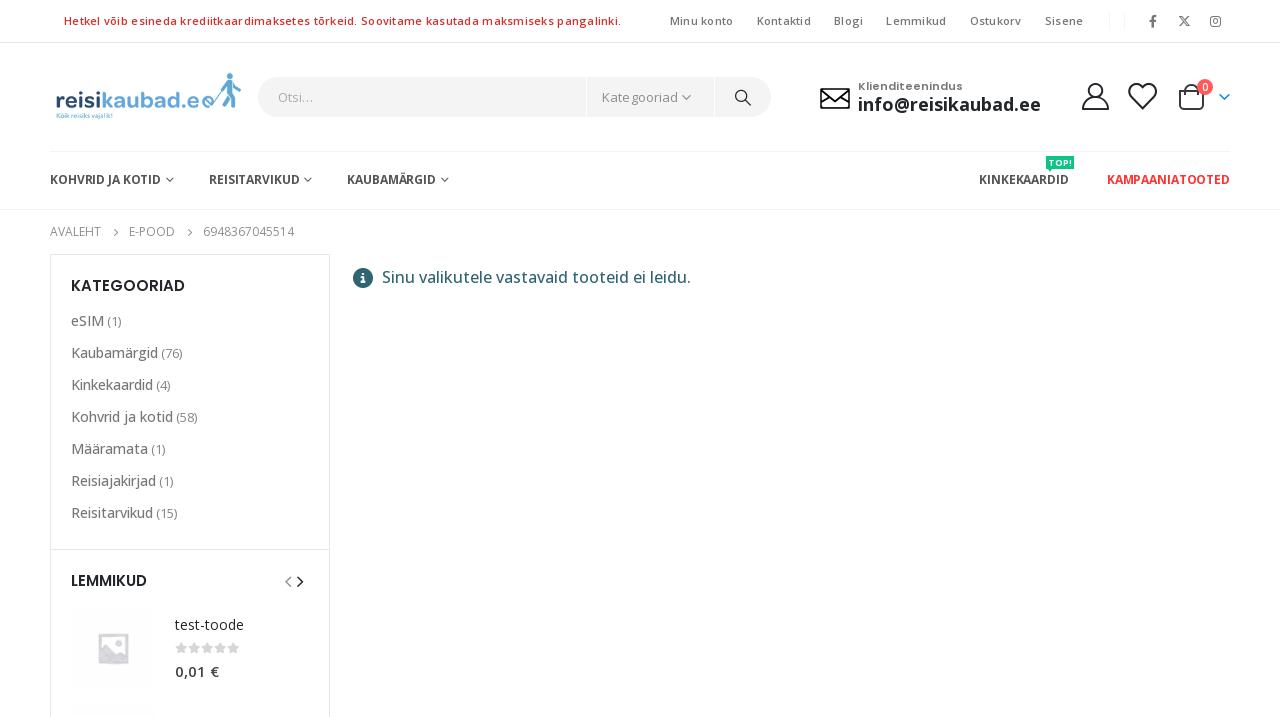

--- FILE ---
content_type: text/html; charset=UTF-8
request_url: https://reisikaubad.ee/ean/6948367045514/
body_size: 23189
content:
	<!DOCTYPE html>
	<html  lang="et" prefix="og: http://ogp.me/ns# fb: http://ogp.me/ns/fb#">
	<head><style>img.lazy{min-height:1px}</style><link href="https://reisikaubad.ee/wp-content/plugins/w3-total-cache/pub/js/lazyload.min.js" as="script">
		<meta http-equiv="X-UA-Compatible" content="IE=edge" />
		<meta http-equiv="Content-Type" content="text/html; charset=UTF-8" />
		<meta name="viewport" content="width=device-width, initial-scale=1, minimum-scale=1" />

		<link rel="profile" href="https://gmpg.org/xfn/11" />
		<link rel="pingback" href="https://reisikaubad.ee/xmlrpc.php" />

						<script>document.documentElement.className = document.documentElement.className + ' yes-js js_active js'</script>
			<title>6948367045514 &#8211; Reisikaubad.ee &#8211; kõik reisiks vajalik</title>
<meta name='robots' content='max-image-preview:large' />
<script id="cookieyes" type="text/javascript" src="https://cdn-cookieyes.com/client_data/ba5e1f69ec804f602c2fe69e/script.js"></script><link rel='dns-prefetch' href='//cdnjs.cloudflare.com' />
<link rel="alternate" type="application/rss+xml" title="Reisikaubad.ee - kõik reisiks vajalik &raquo; RSS" href="https://reisikaubad.ee/feed/" />
<link rel="alternate" type="application/rss+xml" title="Reisikaubad.ee - kõik reisiks vajalik &raquo; Kommentaaride RSS" href="https://reisikaubad.ee/comments/feed/" />
<link rel="alternate" type="application/rss+xml" title="Reisikaubad.ee - kõik reisiks vajalik &raquo; 6948367045514 EAN uudisevoog" href="https://reisikaubad.ee/ean/6948367045514/feed/" />
		<link rel="shortcut icon" href="//reisikaubad.ee/wp-content/uploads/2022/03/symbol.png" type="image/x-icon" />
				<link rel="apple-touch-icon" href="//reisikaubad.ee/wp-content/uploads/2022/03/symbol.png" />
				<link rel="apple-touch-icon" sizes="120x120" href="//reisikaubad.ee/wp-content/uploads/2022/03/symbol.png" />
				<link rel="apple-touch-icon" sizes="76x76" href="//reisikaubad.ee/wp-content/uploads/2022/03/symbol.png" />
				<link rel="apple-touch-icon" sizes="152x152" href="//reisikaubad.ee/wp-content/uploads/2022/03/symbol.png" />
		<style id='wp-img-auto-sizes-contain-inline-css'>
img:is([sizes=auto i],[sizes^="auto," i]){contain-intrinsic-size:3000px 1500px}
/*# sourceURL=wp-img-auto-sizes-contain-inline-css */
</style>
<link rel='stylesheet' id='acfwf-wc-cart-block-integration-css' href='https://reisikaubad.ee/wp-content/plugins/advanced-coupons-for-woocommerce-free/dist/assets/index-467dde24.css?ver=1764058457' media='all' />
<link rel='stylesheet' id='acfwf-wc-checkout-block-integration-css' href='https://reisikaubad.ee/wp-content/plugins/advanced-coupons-for-woocommerce-free/dist/assets/index-2a7d8588.css?ver=1764058457' media='all' />
<style id='wp-emoji-styles-inline-css'>

	img.wp-smiley, img.emoji {
		display: inline !important;
		border: none !important;
		box-shadow: none !important;
		height: 1em !important;
		width: 1em !important;
		margin: 0 0.07em !important;
		vertical-align: -0.1em !important;
		background: none !important;
		padding: 0 !important;
	}
/*# sourceURL=wp-emoji-styles-inline-css */
</style>
<link rel='stylesheet' id='wp-block-library-css' href='https://reisikaubad.ee/wp-includes/css/dist/block-library/style.min.css?ver=6.9' media='all' />
<style id='wp-block-latest-posts-inline-css'>
.wp-block-latest-posts{box-sizing:border-box}.wp-block-latest-posts.alignleft{margin-right:2em}.wp-block-latest-posts.alignright{margin-left:2em}.wp-block-latest-posts.wp-block-latest-posts__list{list-style:none}.wp-block-latest-posts.wp-block-latest-posts__list li{clear:both;overflow-wrap:break-word}.wp-block-latest-posts.is-grid{display:flex;flex-wrap:wrap}.wp-block-latest-posts.is-grid li{margin:0 1.25em 1.25em 0;width:100%}@media (min-width:600px){.wp-block-latest-posts.columns-2 li{width:calc(50% - .625em)}.wp-block-latest-posts.columns-2 li:nth-child(2n){margin-right:0}.wp-block-latest-posts.columns-3 li{width:calc(33.33333% - .83333em)}.wp-block-latest-posts.columns-3 li:nth-child(3n){margin-right:0}.wp-block-latest-posts.columns-4 li{width:calc(25% - .9375em)}.wp-block-latest-posts.columns-4 li:nth-child(4n){margin-right:0}.wp-block-latest-posts.columns-5 li{width:calc(20% - 1em)}.wp-block-latest-posts.columns-5 li:nth-child(5n){margin-right:0}.wp-block-latest-posts.columns-6 li{width:calc(16.66667% - 1.04167em)}.wp-block-latest-posts.columns-6 li:nth-child(6n){margin-right:0}}:root :where(.wp-block-latest-posts.is-grid){padding:0}:root :where(.wp-block-latest-posts.wp-block-latest-posts__list){padding-left:0}.wp-block-latest-posts__post-author,.wp-block-latest-posts__post-date{display:block;font-size:.8125em}.wp-block-latest-posts__post-excerpt,.wp-block-latest-posts__post-full-content{margin-bottom:1em;margin-top:.5em}.wp-block-latest-posts__featured-image a{display:inline-block}.wp-block-latest-posts__featured-image img{height:auto;max-width:100%;width:auto}.wp-block-latest-posts__featured-image.alignleft{float:left;margin-right:1em}.wp-block-latest-posts__featured-image.alignright{float:right;margin-left:1em}.wp-block-latest-posts__featured-image.aligncenter{margin-bottom:1em;text-align:center}
/*# sourceURL=https://reisikaubad.ee/wp-includes/blocks/latest-posts/style.min.css */
</style>
<style id='wp-block-group-inline-css'>
.wp-block-group{box-sizing:border-box}:where(.wp-block-group.wp-block-group-is-layout-constrained){position:relative}
/*# sourceURL=https://reisikaubad.ee/wp-includes/blocks/group/style.min.css */
</style>
<style id='wp-block-group-theme-inline-css'>
:where(.wp-block-group.has-background){padding:1.25em 2.375em}
/*# sourceURL=https://reisikaubad.ee/wp-includes/blocks/group/theme.min.css */
</style>
<link rel='stylesheet' id='wc-blocks-style-css' href='https://reisikaubad.ee/wp-content/plugins/woocommerce/assets/client/blocks/wc-blocks.css?ver=wc-9.4.4' media='all' />
<style id='global-styles-inline-css'>
:root{--wp--preset--aspect-ratio--square: 1;--wp--preset--aspect-ratio--4-3: 4/3;--wp--preset--aspect-ratio--3-4: 3/4;--wp--preset--aspect-ratio--3-2: 3/2;--wp--preset--aspect-ratio--2-3: 2/3;--wp--preset--aspect-ratio--16-9: 16/9;--wp--preset--aspect-ratio--9-16: 9/16;--wp--preset--color--black: #000000;--wp--preset--color--cyan-bluish-gray: #abb8c3;--wp--preset--color--white: #ffffff;--wp--preset--color--pale-pink: #f78da7;--wp--preset--color--vivid-red: #cf2e2e;--wp--preset--color--luminous-vivid-orange: #ff6900;--wp--preset--color--luminous-vivid-amber: #fcb900;--wp--preset--color--light-green-cyan: #7bdcb5;--wp--preset--color--vivid-green-cyan: #00d084;--wp--preset--color--pale-cyan-blue: #8ed1fc;--wp--preset--color--vivid-cyan-blue: #0693e3;--wp--preset--color--vivid-purple: #9b51e0;--wp--preset--color--primary: #0088cc;--wp--preset--color--secondary: #ff7272;--wp--preset--color--tertiary: #2baab1;--wp--preset--color--quaternary: #0e0f11;--wp--preset--color--dark: #222529;--wp--preset--color--light: #ffffff;--wp--preset--gradient--vivid-cyan-blue-to-vivid-purple: linear-gradient(135deg,rgb(6,147,227) 0%,rgb(155,81,224) 100%);--wp--preset--gradient--light-green-cyan-to-vivid-green-cyan: linear-gradient(135deg,rgb(122,220,180) 0%,rgb(0,208,130) 100%);--wp--preset--gradient--luminous-vivid-amber-to-luminous-vivid-orange: linear-gradient(135deg,rgb(252,185,0) 0%,rgb(255,105,0) 100%);--wp--preset--gradient--luminous-vivid-orange-to-vivid-red: linear-gradient(135deg,rgb(255,105,0) 0%,rgb(207,46,46) 100%);--wp--preset--gradient--very-light-gray-to-cyan-bluish-gray: linear-gradient(135deg,rgb(238,238,238) 0%,rgb(169,184,195) 100%);--wp--preset--gradient--cool-to-warm-spectrum: linear-gradient(135deg,rgb(74,234,220) 0%,rgb(151,120,209) 20%,rgb(207,42,186) 40%,rgb(238,44,130) 60%,rgb(251,105,98) 80%,rgb(254,248,76) 100%);--wp--preset--gradient--blush-light-purple: linear-gradient(135deg,rgb(255,206,236) 0%,rgb(152,150,240) 100%);--wp--preset--gradient--blush-bordeaux: linear-gradient(135deg,rgb(254,205,165) 0%,rgb(254,45,45) 50%,rgb(107,0,62) 100%);--wp--preset--gradient--luminous-dusk: linear-gradient(135deg,rgb(255,203,112) 0%,rgb(199,81,192) 50%,rgb(65,88,208) 100%);--wp--preset--gradient--pale-ocean: linear-gradient(135deg,rgb(255,245,203) 0%,rgb(182,227,212) 50%,rgb(51,167,181) 100%);--wp--preset--gradient--electric-grass: linear-gradient(135deg,rgb(202,248,128) 0%,rgb(113,206,126) 100%);--wp--preset--gradient--midnight: linear-gradient(135deg,rgb(2,3,129) 0%,rgb(40,116,252) 100%);--wp--preset--font-size--small: 13px;--wp--preset--font-size--medium: 20px;--wp--preset--font-size--large: 36px;--wp--preset--font-size--x-large: 42px;--wp--preset--font-family--inter: "Inter", sans-serif;--wp--preset--font-family--cardo: Cardo;--wp--preset--spacing--20: 0.44rem;--wp--preset--spacing--30: 0.67rem;--wp--preset--spacing--40: 1rem;--wp--preset--spacing--50: 1.5rem;--wp--preset--spacing--60: 2.25rem;--wp--preset--spacing--70: 3.38rem;--wp--preset--spacing--80: 5.06rem;--wp--preset--shadow--natural: 6px 6px 9px rgba(0, 0, 0, 0.2);--wp--preset--shadow--deep: 12px 12px 50px rgba(0, 0, 0, 0.4);--wp--preset--shadow--sharp: 6px 6px 0px rgba(0, 0, 0, 0.2);--wp--preset--shadow--outlined: 6px 6px 0px -3px rgb(255, 255, 255), 6px 6px rgb(0, 0, 0);--wp--preset--shadow--crisp: 6px 6px 0px rgb(0, 0, 0);}:where(.is-layout-flex){gap: 0.5em;}:where(.is-layout-grid){gap: 0.5em;}body .is-layout-flex{display: flex;}.is-layout-flex{flex-wrap: wrap;align-items: center;}.is-layout-flex > :is(*, div){margin: 0;}body .is-layout-grid{display: grid;}.is-layout-grid > :is(*, div){margin: 0;}:where(.wp-block-columns.is-layout-flex){gap: 2em;}:where(.wp-block-columns.is-layout-grid){gap: 2em;}:where(.wp-block-post-template.is-layout-flex){gap: 1.25em;}:where(.wp-block-post-template.is-layout-grid){gap: 1.25em;}.has-black-color{color: var(--wp--preset--color--black) !important;}.has-cyan-bluish-gray-color{color: var(--wp--preset--color--cyan-bluish-gray) !important;}.has-white-color{color: var(--wp--preset--color--white) !important;}.has-pale-pink-color{color: var(--wp--preset--color--pale-pink) !important;}.has-vivid-red-color{color: var(--wp--preset--color--vivid-red) !important;}.has-luminous-vivid-orange-color{color: var(--wp--preset--color--luminous-vivid-orange) !important;}.has-luminous-vivid-amber-color{color: var(--wp--preset--color--luminous-vivid-amber) !important;}.has-light-green-cyan-color{color: var(--wp--preset--color--light-green-cyan) !important;}.has-vivid-green-cyan-color{color: var(--wp--preset--color--vivid-green-cyan) !important;}.has-pale-cyan-blue-color{color: var(--wp--preset--color--pale-cyan-blue) !important;}.has-vivid-cyan-blue-color{color: var(--wp--preset--color--vivid-cyan-blue) !important;}.has-vivid-purple-color{color: var(--wp--preset--color--vivid-purple) !important;}.has-black-background-color{background-color: var(--wp--preset--color--black) !important;}.has-cyan-bluish-gray-background-color{background-color: var(--wp--preset--color--cyan-bluish-gray) !important;}.has-white-background-color{background-color: var(--wp--preset--color--white) !important;}.has-pale-pink-background-color{background-color: var(--wp--preset--color--pale-pink) !important;}.has-vivid-red-background-color{background-color: var(--wp--preset--color--vivid-red) !important;}.has-luminous-vivid-orange-background-color{background-color: var(--wp--preset--color--luminous-vivid-orange) !important;}.has-luminous-vivid-amber-background-color{background-color: var(--wp--preset--color--luminous-vivid-amber) !important;}.has-light-green-cyan-background-color{background-color: var(--wp--preset--color--light-green-cyan) !important;}.has-vivid-green-cyan-background-color{background-color: var(--wp--preset--color--vivid-green-cyan) !important;}.has-pale-cyan-blue-background-color{background-color: var(--wp--preset--color--pale-cyan-blue) !important;}.has-vivid-cyan-blue-background-color{background-color: var(--wp--preset--color--vivid-cyan-blue) !important;}.has-vivid-purple-background-color{background-color: var(--wp--preset--color--vivid-purple) !important;}.has-black-border-color{border-color: var(--wp--preset--color--black) !important;}.has-cyan-bluish-gray-border-color{border-color: var(--wp--preset--color--cyan-bluish-gray) !important;}.has-white-border-color{border-color: var(--wp--preset--color--white) !important;}.has-pale-pink-border-color{border-color: var(--wp--preset--color--pale-pink) !important;}.has-vivid-red-border-color{border-color: var(--wp--preset--color--vivid-red) !important;}.has-luminous-vivid-orange-border-color{border-color: var(--wp--preset--color--luminous-vivid-orange) !important;}.has-luminous-vivid-amber-border-color{border-color: var(--wp--preset--color--luminous-vivid-amber) !important;}.has-light-green-cyan-border-color{border-color: var(--wp--preset--color--light-green-cyan) !important;}.has-vivid-green-cyan-border-color{border-color: var(--wp--preset--color--vivid-green-cyan) !important;}.has-pale-cyan-blue-border-color{border-color: var(--wp--preset--color--pale-cyan-blue) !important;}.has-vivid-cyan-blue-border-color{border-color: var(--wp--preset--color--vivid-cyan-blue) !important;}.has-vivid-purple-border-color{border-color: var(--wp--preset--color--vivid-purple) !important;}.has-vivid-cyan-blue-to-vivid-purple-gradient-background{background: var(--wp--preset--gradient--vivid-cyan-blue-to-vivid-purple) !important;}.has-light-green-cyan-to-vivid-green-cyan-gradient-background{background: var(--wp--preset--gradient--light-green-cyan-to-vivid-green-cyan) !important;}.has-luminous-vivid-amber-to-luminous-vivid-orange-gradient-background{background: var(--wp--preset--gradient--luminous-vivid-amber-to-luminous-vivid-orange) !important;}.has-luminous-vivid-orange-to-vivid-red-gradient-background{background: var(--wp--preset--gradient--luminous-vivid-orange-to-vivid-red) !important;}.has-very-light-gray-to-cyan-bluish-gray-gradient-background{background: var(--wp--preset--gradient--very-light-gray-to-cyan-bluish-gray) !important;}.has-cool-to-warm-spectrum-gradient-background{background: var(--wp--preset--gradient--cool-to-warm-spectrum) !important;}.has-blush-light-purple-gradient-background{background: var(--wp--preset--gradient--blush-light-purple) !important;}.has-blush-bordeaux-gradient-background{background: var(--wp--preset--gradient--blush-bordeaux) !important;}.has-luminous-dusk-gradient-background{background: var(--wp--preset--gradient--luminous-dusk) !important;}.has-pale-ocean-gradient-background{background: var(--wp--preset--gradient--pale-ocean) !important;}.has-electric-grass-gradient-background{background: var(--wp--preset--gradient--electric-grass) !important;}.has-midnight-gradient-background{background: var(--wp--preset--gradient--midnight) !important;}.has-small-font-size{font-size: var(--wp--preset--font-size--small) !important;}.has-medium-font-size{font-size: var(--wp--preset--font-size--medium) !important;}.has-large-font-size{font-size: var(--wp--preset--font-size--large) !important;}.has-x-large-font-size{font-size: var(--wp--preset--font-size--x-large) !important;}
/*# sourceURL=global-styles-inline-css */
</style>

<style id='classic-theme-styles-inline-css'>
/*! This file is auto-generated */
.wp-block-button__link{color:#fff;background-color:#32373c;border-radius:9999px;box-shadow:none;text-decoration:none;padding:calc(.667em + 2px) calc(1.333em + 2px);font-size:1.125em}.wp-block-file__button{background:#32373c;color:#fff;text-decoration:none}
/*# sourceURL=/wp-includes/css/classic-themes.min.css */
</style>
<link rel='stylesheet' id='contact-form-7-css' href='https://reisikaubad.ee/wp-content/plugins/contact-form-7/includes/css/styles.css?ver=6.1.3' media='all' />
<link rel='stylesheet' id='estravel-bonus-points-css' href='https://reisikaubad.ee/wp-content/plugins/estravel-bonus-points/public/css/estravel-bonus-points-public.css?ver=0.2' media='all' />
<style id='woocommerce-inline-inline-css'>
.woocommerce form .form-row .required { visibility: visible; }
/*# sourceURL=woocommerce-inline-inline-css */
</style>
<link rel='stylesheet' id='select2css-css' href='//cdnjs.cloudflare.com/ajax/libs/select2/4.0.7/css/select2.css?ver=1.0' media='all' />
<link rel='stylesheet' id='wc-price-history-frontend-css' href='https://reisikaubad.ee/wp-content/plugins/wc-price-history/assets/css/frontend.css?ver=1.7' media='all' />
<link rel='stylesheet' id='jquery-selectBox-css' href='https://reisikaubad.ee/wp-content/plugins/yith-woocommerce-wishlist/assets/css/jquery.selectBox.css?ver=1.2.0' media='all' />
<link rel='stylesheet' id='woocommerce_prettyPhoto_css-css' href='//reisikaubad.ee/wp-content/plugins/woocommerce/assets/css/prettyPhoto.css?ver=3.1.6' media='all' />
<link rel='stylesheet' id='yith-wcwl-main-css' href='https://reisikaubad.ee/wp-content/plugins/yith-woocommerce-wishlist/assets/css/style.css?ver=4.10.2' media='all' />
<style id='yith-wcwl-main-inline-css'>
 :root { --color-add-to-wishlist-background: #333333; --color-add-to-wishlist-text: #FFFFFF; --color-add-to-wishlist-border: #333333; --color-add-to-wishlist-background-hover: #333333; --color-add-to-wishlist-text-hover: #FFFFFF; --color-add-to-wishlist-border-hover: #333333; --rounded-corners-radius: 16px; --color-add-to-cart-background: #333333; --color-add-to-cart-text: #FFFFFF; --color-add-to-cart-border: #333333; --color-add-to-cart-background-hover: #4F4F4F; --color-add-to-cart-text-hover: #FFFFFF; --color-add-to-cart-border-hover: #4F4F4F; --add-to-cart-rounded-corners-radius: 16px; --color-button-style-1-background: #333333; --color-button-style-1-text: #FFFFFF; --color-button-style-1-border: #333333; --color-button-style-1-background-hover: #4F4F4F; --color-button-style-1-text-hover: #FFFFFF; --color-button-style-1-border-hover: #4F4F4F; --color-button-style-2-background: #333333; --color-button-style-2-text: #FFFFFF; --color-button-style-2-border: #333333; --color-button-style-2-background-hover: #4F4F4F; --color-button-style-2-text-hover: #FFFFFF; --color-button-style-2-border-hover: #4F4F4F; --color-wishlist-table-background: #FFFFFF; --color-wishlist-table-text: #6d6c6c; --color-wishlist-table-border: #FFFFFF; --color-headers-background: #F4F4F4; --color-share-button-color: #FFFFFF; --color-share-button-color-hover: #FFFFFF; --color-fb-button-background: #39599E; --color-fb-button-background-hover: #595A5A; --color-tw-button-background: #45AFE2; --color-tw-button-background-hover: #595A5A; --color-pr-button-background: #AB2E31; --color-pr-button-background-hover: #595A5A; --color-em-button-background: #FBB102; --color-em-button-background-hover: #595A5A; --color-wa-button-background: #00A901; --color-wa-button-background-hover: #595A5A; --feedback-duration: 3s } 
 :root { --color-add-to-wishlist-background: #333333; --color-add-to-wishlist-text: #FFFFFF; --color-add-to-wishlist-border: #333333; --color-add-to-wishlist-background-hover: #333333; --color-add-to-wishlist-text-hover: #FFFFFF; --color-add-to-wishlist-border-hover: #333333; --rounded-corners-radius: 16px; --color-add-to-cart-background: #333333; --color-add-to-cart-text: #FFFFFF; --color-add-to-cart-border: #333333; --color-add-to-cart-background-hover: #4F4F4F; --color-add-to-cart-text-hover: #FFFFFF; --color-add-to-cart-border-hover: #4F4F4F; --add-to-cart-rounded-corners-radius: 16px; --color-button-style-1-background: #333333; --color-button-style-1-text: #FFFFFF; --color-button-style-1-border: #333333; --color-button-style-1-background-hover: #4F4F4F; --color-button-style-1-text-hover: #FFFFFF; --color-button-style-1-border-hover: #4F4F4F; --color-button-style-2-background: #333333; --color-button-style-2-text: #FFFFFF; --color-button-style-2-border: #333333; --color-button-style-2-background-hover: #4F4F4F; --color-button-style-2-text-hover: #FFFFFF; --color-button-style-2-border-hover: #4F4F4F; --color-wishlist-table-background: #FFFFFF; --color-wishlist-table-text: #6d6c6c; --color-wishlist-table-border: #FFFFFF; --color-headers-background: #F4F4F4; --color-share-button-color: #FFFFFF; --color-share-button-color-hover: #FFFFFF; --color-fb-button-background: #39599E; --color-fb-button-background-hover: #595A5A; --color-tw-button-background: #45AFE2; --color-tw-button-background-hover: #595A5A; --color-pr-button-background: #AB2E31; --color-pr-button-background-hover: #595A5A; --color-em-button-background: #FBB102; --color-em-button-background-hover: #595A5A; --color-wa-button-background: #00A901; --color-wa-button-background-hover: #595A5A; --feedback-duration: 3s } 
/*# sourceURL=yith-wcwl-main-inline-css */
</style>
<link rel='stylesheet' id='pwb-styles-frontend-css' href='https://reisikaubad.ee/wp-content/plugins/perfect-woocommerce-brands/build/frontend/css/style.css?ver=3.6.4' media='all' />
<link rel='stylesheet' id='porto-css-vars-css' href='https://reisikaubad.ee/wp-content/uploads/porto_styles/theme_css_vars.css?ver=7.0.7' media='all' />
<link rel='stylesheet' id='bootstrap-css' href='https://reisikaubad.ee/wp-content/uploads/porto_styles/bootstrap.css?ver=7.0.7' media='all' />
<link rel='stylesheet' id='porto-plugins-css' href='https://reisikaubad.ee/wp-content/themes/porto/css/plugins.css?ver=7.0.7' media='all' />
<link rel='stylesheet' id='porto-theme-css' href='https://reisikaubad.ee/wp-content/themes/porto/css/theme.css?ver=7.0.7' media='all' />
<link rel='stylesheet' id='porto-shortcodes-css' href='https://reisikaubad.ee/wp-content/uploads/porto_styles/shortcodes.css?ver=7.0.7' media='all' />
<link rel='stylesheet' id='porto-theme-shop-css' href='https://reisikaubad.ee/wp-content/themes/porto/css/theme_shop.css?ver=7.0.7' media='all' />
<link rel='stylesheet' id='porto-theme-elementor-css' href='https://reisikaubad.ee/wp-content/themes/porto/css/theme_elementor.css?ver=7.0.7' media='all' />
<link rel='stylesheet' id='porto-dynamic-style-css' href='https://reisikaubad.ee/wp-content/uploads/porto_styles/dynamic_style.css?ver=7.0.7' media='all' />
<link rel='stylesheet' id='porto-type-builder-css' href='https://reisikaubad.ee/wp-content/plugins/porto-functionality/builders/assets/type-builder.css?ver=3.7.1' media='all' />
<link rel='stylesheet' id='porto-account-login-style-css' href='https://reisikaubad.ee/wp-content/themes/porto/css/theme/shop/login-style/account-login.css?ver=7.0.7' media='all' />
<link rel='stylesheet' id='porto-style-css' href='https://reisikaubad.ee/wp-content/themes/porto/style.css?ver=7.0.7' media='all' />
<style id='porto-style-inline-css'>
.side-header-narrow-bar-logo{max-width:300px}@media (min-width:992px){}.page-top ul.breadcrumb > li.home{display:inline-block}.page-top ul.breadcrumb > li.home a{position:relative;width:14px;text-indent:-9999px}.page-top ul.breadcrumb > li.home a:after{content:"\e883";font-family:'porto';float:left;text-indent:0}.page-top{padding:10px 0;min-height:44px}.main-content,.left-sidebar,.right-sidebar{padding-top:0}.custom-font4{font-family:'Segoe Script','Savoye LET'}.btn-modern{font-family:Poppins;font-weight:700;letter-spacing:.01em;padding:1em 1.6em}.btn-modern.btn-lg{font-size:1em;padding-left:2.8em;padding-right:2.8em}.btn-modern.btn-xl{font-size:1.1428em;padding:1.25em 3em}.porto-block-html-top{font-family:Poppins;font-weight:500;font-size:.9286em;line-height:1.4;letter-spacing:.025em;overflow:hidden}.porto-block-html-top .mfp-close{top:50%;transform:translateY(-50%) rotateZ(45deg);color:inherit;opacity:.7}.porto-block-html-top small{font-size:.8461em;font-weight:400;opacity:.5}.porto-block-html-top a{text-transform:uppercase;display:inline-block;padding:.4rem .5rem;font-size:0.625rem;font-weight:700;background:#0075af;color:#fff;text-decoration:none}#header{border-bottom:1px solid #f4f4f4}#header .header-top{letter-spacing:.025em}#header .header-top .top-links > li.menu-item > a{text-transform:none}#header .separator{height:1.6em}#header .share-links a{width:26px;height:26px}#header .share-links a:not(:hover){background:none;color:inherit}#header .main-menu > li.menu-item,.main-menu-wrap .menu-custom-block a:not(:last-child){margin-right:35px}#header .wishlist i,#header .my-account i{font-size:27px;display:block}#header .searchform-popup .search-toggle{width:30px}#header .searchform input{height:40px}#header .searchform select,#header .searchform button,#header .searchform .selectric .label{height:40px;line-height:40px}#header .searchform .selectric .label{padding-left:15px}@media (min-width:992px){#header .header-main .header-left{flex:0 0 16.6666%}#header .header-main .header-right,#header .searchform .text{flex:1}#header .searchform-popup{flex:1;padding-left:10px}#header .searchform{width:100%;box-shadow:none}#header .searchform.searchform-cats input{width:100%}}@media (max-width:767px){#header .header-top .header-right{-ms-flex:1;flex:1;-ms-flex-pack:start;justify-content:flex-start}#header .header-top .view-switcher{margin-left:0}#header .header-top .share-links{-ms-flex:1;flex:1}#header .header-top .separator{display:none}}@media (max-width:575px){#header .header-right .searchform{right:-120px}}.header-bottom .container{position:relative}.header-bottom .container:before{content:'';position:absolute;top:0;left:10px;right:10px;width:calc(100% - 20px);border-top:1px solid #f4f4f4}#mini-cart{font-size:32px !important}#mini-cart .minicart-icon{width:25px;height:20px;border:2px solid #222529;border-radius:0 0 5px 5px;position:relative;opacity:.9;margin:6px 3px 0}#mini-cart .minicart-icon:before{content:'';position:absolute;border:2px solid;border-color:inherit;border-bottom:none;border-radius:10px 10px 0 0;left:50%;top:-8px;margin-left:-7.5px;width:15px;height:11px}@media (max-width:991px){#header .header-top .top-links,#header .separator:first-of-type{display:none}}.slider-title{font-size:1.125rem;letter-spacing:-0.02em}.coupon-sale-text{transform:rotate(-2deg);letter-spacing:-0.01em;position:relative}.coupon-sale-text b{display:inline-block;font-size:1.6em;font-weight:700;padding:5px 8px;background-color:#ff7272;color:#fff}.coupon-sale-light-bg b{background:#fff;color:#222529}.coupon-sale-text i{font-style:normal;position:absolute;left:-2.25em;top:50%;transform:translateY(-50%) rotate(-90deg);font-size:.65em;opacity:.6;letter-spacing:0}.top-icon .porto-sicon-header{margin-bottom:.75rem}.top-icon .porto-sicon-header p{font-family:Poppins;margin-bottom:0}article.post-grid .clearfix,article.post .post-meta i{display:none}article.post .post-meta{margin-top:-.75rem}article.post .post-meta a{color:#999;font-size:.625rem;text-transform:uppercase}.blog-posts .post .entry-title{font-family:Open Sans;font-size:1.125rem;font-weight:700;line-height:1}.blog-posts .post .entry-title a{color:inherit}.blog-posts .post p{font-size:.9286em}article.post .post-image .post-date{right:auto;left:10px;font-family:Poppins;background:#222529;letter-spacing:.05em;width:45px}.blog-posts .post .post-date .day{background:none;color:#fff;padding-bottom:0;font-size:1.125rem;line-height:1}.blog-posts .post .post-date .month{background:none;padding-bottom:8px;line-height:1;font-size:.7rem;text-transform:uppercase;opacity:.6;font-weight:400}.widget .widget-title,.widget .widgettitle,#footer .widget-title{font-size:1rem}.porto-products.title-border-middle>.section-title{margin-bottom:.5rem}ul.products li.product:hover .add-links .add_to_cart_button,ul.products li.product:hover .add-links .add_to_cart_read_more{background:#2b2b2d;border-color:#2b2b2d}.products-slider.owl-carousel .product{margin-bottom:25px;margin-top:10px}.products-slider.owl-carousel .owl-item:hover{z-index:2}ul.products:not(.list) li.product-col:hover .product-image{box-shadow:none}ul.products:not(.list) li.product-col:hover .product-inner{box-shadow:0 5px 25px 0 rgba(0,0,0,.08)}.add-links .add_to_cart_button{padding:0 1.2em;color:#6f6e6b}.add-links .add_to_cart_button:before{display:none}li.product-col:hover .add-links .add_to_cart_button{padding:0 .7143em}li.product-col:hover .add-links .add_to_cart_button:before{display:inline-block}.labels .onhot,.labels .onsale{border-radius:12px;padding-left:.8em;padding-right:.8em}.products-slider.owl-carousel .owl-stage-outer{padding-left:5px;padding-right:5px;margin-left:-5px;margin-right:-5px}@media (max-width:575px){.products-slider.owl-carousel .owl-stage-outer{padding-left:2px;padding-right:2px;margin-left:-2px;margin-right:-2px}}li.product-category .thumb-info,li.product-category .thumb-info img,li.product-category .thumb-info-wrapper:after{border-radius:50%}ul.category-color-dark li.product-category .thumb-info-title{background:#fff;padding:.75rem .5rem 1.25rem}ul.products li.product-category .thumb-info h3{letter-spacing:0;font-family:Poppins}li.product-col.product-default h3,ul.product_list_widget li .product-details a{color:#222529}ul.grid li.product-col h3{margin-left:.5rem;margin-right:.5rem}#footer .footer-main .container:after{content:'';display:block;position:absolute;left:10px;right:10px;bottom:0;border-bottom:1px solid #313438}#footer .contact-details i{display:none}#footer .contact-details span{padding-left:0;line-height:1.4}#footer .contact-details strong{padding-left:0;text-transform:uppercase;line-height:1.4}#footer .share-links a{width:40px;height:40px;border-radius:20px;border:1px solid #313438;box-shadow:none}#footer .widget .tagcloud a{background:none;color:inherit;border-radius:0;font-size:11px !important;font-weight:400;text-transform:none;padding:.6em;border:1px solid #313438}#footer .widget .tagcloud a:hover{border-color:#fff;color:#fff}#footer .widget_wysija_cont .wysija-paragraph{display:block;margin-bottom:1rem}#footer .widget_wysija_cont .wysija-input{border-radius:30px;background:#292c30;padding-left:1.5rem;font-size:0.8125rem}#footer .widget_wysija_cont .wysija-submit{border-radius:30px;padding:0 1.75rem;font-size:0.8125rem;font-weight:700}.newsletter-popup-form{max-width:740px;position:relative}
/*# sourceURL=porto-style-inline-css */
</style>
<link rel='stylesheet' id='styles-child-css' href='https://reisikaubad.ee/wp-content/themes/porto-child/style.css?ver=6.9' media='all' />
<script src="https://reisikaubad.ee/wp-includes/js/jquery/jquery.min.js?ver=3.7.1" id="jquery-core-js"></script>
<script src="https://reisikaubad.ee/wp-includes/js/jquery/jquery-migrate.min.js?ver=3.4.1" id="jquery-migrate-js"></script>
<script id="estravel-bonus-points-js-extra">
var ebp_ajax_var = {"url":"https://reisikaubad.ee/wp-admin/admin-ajax.php","site_url":"https://reisikaubad.ee","nonce_apply_coupon":"cd101a019b"};
//# sourceURL=estravel-bonus-points-js-extra
</script>
<script src="https://reisikaubad.ee/wp-content/plugins/estravel-bonus-points/public/js/estravel-bonus-points-public.js?ver=0.2" id="estravel-bonus-points-js"></script>
<script src="https://reisikaubad.ee/wp-content/plugins/woocommerce/assets/js/jquery-blockui/jquery.blockUI.min.js?ver=2.7.0-wc.9.4.4" id="jquery-blockui-js" defer data-wp-strategy="defer"></script>
<script id="wc-add-to-cart-js-extra">
var wc_add_to_cart_params = {"ajax_url":"/wp-admin/admin-ajax.php","wc_ajax_url":"/?wc-ajax=%%endpoint%%","i18n_view_cart":"Vaata ostukorvi","cart_url":"https://reisikaubad.ee/ostukorv/","is_cart":"","cart_redirect_after_add":"no"};
//# sourceURL=wc-add-to-cart-js-extra
</script>
<script src="https://reisikaubad.ee/wp-content/plugins/woocommerce/assets/js/frontend/add-to-cart.min.js?ver=9.4.4" id="wc-add-to-cart-js" defer data-wp-strategy="defer"></script>
<script src="https://reisikaubad.ee/wp-content/plugins/woocommerce/assets/js/js-cookie/js.cookie.min.js?ver=2.1.4-wc.9.4.4" id="js-cookie-js" defer data-wp-strategy="defer"></script>
<script id="woocommerce-js-extra">
var woocommerce_params = {"ajax_url":"/wp-admin/admin-ajax.php","wc_ajax_url":"/?wc-ajax=%%endpoint%%"};
//# sourceURL=woocommerce-js-extra
</script>
<script src="https://reisikaubad.ee/wp-content/plugins/woocommerce/assets/js/frontend/woocommerce.min.js?ver=9.4.4" id="woocommerce-js" defer data-wp-strategy="defer"></script>
<script id="wc-cart-fragments-js-extra">
var wc_cart_fragments_params = {"ajax_url":"/wp-admin/admin-ajax.php","wc_ajax_url":"/?wc-ajax=%%endpoint%%","cart_hash_key":"wc_cart_hash_f8873d358154d8e6dae136f12fc36ac6","fragment_name":"wc_fragments_f8873d358154d8e6dae136f12fc36ac6","request_timeout":"15000"};
//# sourceURL=wc-cart-fragments-js-extra
</script>
<script src="https://reisikaubad.ee/wp-content/plugins/woocommerce/assets/js/frontend/cart-fragments.min.js?ver=9.4.4" id="wc-cart-fragments-js" defer data-wp-strategy="defer"></script>
<link rel="https://api.w.org/" href="https://reisikaubad.ee/wp-json/" /><link rel="EditURI" type="application/rsd+xml" title="RSD" href="https://reisikaubad.ee/xmlrpc.php?rsd" />
<meta name="generator" content="WordPress 6.9" />
<meta name="generator" content="WooCommerce 9.4.4" />
		<script type="text/javascript">
		WebFontConfig = {
			google: { families: [ 'Open+Sans:400,500,600,700,800','Poppins:400,500,600,700,800','Oswald:400,600,700' ] }
		};
		(function(d) {
			var wf = d.createElement('script'), s = d.scripts[d.scripts.length - 1];
			wf.src = 'https://reisikaubad.ee/wp-content/themes/porto/js/libs/webfont.js';
			wf.async = true;
			s.parentNode.insertBefore(wf, s);
		})(document);</script>
			<noscript><style>.woocommerce-product-gallery{ opacity: 1 !important; }</style></noscript>
	<meta name="generator" content="Elementor 3.33.2; features: e_font_icon_svg, additional_custom_breakpoints; settings: css_print_method-external, google_font-enabled, font_display-swap">
			<style>
				.e-con.e-parent:nth-of-type(n+4):not(.e-lazyloaded):not(.e-no-lazyload),
				.e-con.e-parent:nth-of-type(n+4):not(.e-lazyloaded):not(.e-no-lazyload) * {
					background-image: none !important;
				}
				@media screen and (max-height: 1024px) {
					.e-con.e-parent:nth-of-type(n+3):not(.e-lazyloaded):not(.e-no-lazyload),
					.e-con.e-parent:nth-of-type(n+3):not(.e-lazyloaded):not(.e-no-lazyload) * {
						background-image: none !important;
					}
				}
				@media screen and (max-height: 640px) {
					.e-con.e-parent:nth-of-type(n+2):not(.e-lazyloaded):not(.e-no-lazyload),
					.e-con.e-parent:nth-of-type(n+2):not(.e-lazyloaded):not(.e-no-lazyload) * {
						background-image: none !important;
					}
				}
			</style>
			<meta name="generator" content="Powered by Slider Revolution 6.7.38 - responsive, Mobile-Friendly Slider Plugin for WordPress with comfortable drag and drop interface." />
<link rel="modulepreload" href="https://reisikaubad.ee/wp-content/plugins/advanced-coupons-for-woocommerce-free/dist/common/NoticesPlugin.4b31c3cc.js"  /><link rel="modulepreload" href="https://reisikaubad.ee/wp-content/plugins/advanced-coupons-for-woocommerce-free/dist/common/NoticesPlugin.4b31c3cc.js"  /><style class='wp-fonts-local'>
@font-face{font-family:Inter;font-style:normal;font-weight:300 900;font-display:fallback;src:url('https://reisikaubad.ee/wp-content/plugins/woocommerce/assets/fonts/Inter-VariableFont_slnt,wght.woff2') format('woff2');font-stretch:normal;}
@font-face{font-family:Cardo;font-style:normal;font-weight:400;font-display:fallback;src:url('https://reisikaubad.ee/wp-content/plugins/woocommerce/assets/fonts/cardo_normal_400.woff2') format('woff2');}
</style>
<script>function setREVStartSize(e){
			//window.requestAnimationFrame(function() {
				window.RSIW = window.RSIW===undefined ? window.innerWidth : window.RSIW;
				window.RSIH = window.RSIH===undefined ? window.innerHeight : window.RSIH;
				try {
					var pw = document.getElementById(e.c).parentNode.offsetWidth,
						newh;
					pw = pw===0 || isNaN(pw) || (e.l=="fullwidth" || e.layout=="fullwidth") ? window.RSIW : pw;
					e.tabw = e.tabw===undefined ? 0 : parseInt(e.tabw);
					e.thumbw = e.thumbw===undefined ? 0 : parseInt(e.thumbw);
					e.tabh = e.tabh===undefined ? 0 : parseInt(e.tabh);
					e.thumbh = e.thumbh===undefined ? 0 : parseInt(e.thumbh);
					e.tabhide = e.tabhide===undefined ? 0 : parseInt(e.tabhide);
					e.thumbhide = e.thumbhide===undefined ? 0 : parseInt(e.thumbhide);
					e.mh = e.mh===undefined || e.mh=="" || e.mh==="auto" ? 0 : parseInt(e.mh,0);
					if(e.layout==="fullscreen" || e.l==="fullscreen")
						newh = Math.max(e.mh,window.RSIH);
					else{
						e.gw = Array.isArray(e.gw) ? e.gw : [e.gw];
						for (var i in e.rl) if (e.gw[i]===undefined || e.gw[i]===0) e.gw[i] = e.gw[i-1];
						e.gh = e.el===undefined || e.el==="" || (Array.isArray(e.el) && e.el.length==0)? e.gh : e.el;
						e.gh = Array.isArray(e.gh) ? e.gh : [e.gh];
						for (var i in e.rl) if (e.gh[i]===undefined || e.gh[i]===0) e.gh[i] = e.gh[i-1];
											
						var nl = new Array(e.rl.length),
							ix = 0,
							sl;
						e.tabw = e.tabhide>=pw ? 0 : e.tabw;
						e.thumbw = e.thumbhide>=pw ? 0 : e.thumbw;
						e.tabh = e.tabhide>=pw ? 0 : e.tabh;
						e.thumbh = e.thumbhide>=pw ? 0 : e.thumbh;
						for (var i in e.rl) nl[i] = e.rl[i]<window.RSIW ? 0 : e.rl[i];
						sl = nl[0];
						for (var i in nl) if (sl>nl[i] && nl[i]>0) { sl = nl[i]; ix=i;}
						var m = pw>(e.gw[ix]+e.tabw+e.thumbw) ? 1 : (pw-(e.tabw+e.thumbw)) / (e.gw[ix]);
						newh =  (e.gh[ix] * m) + (e.tabh + e.thumbh);
					}
					var el = document.getElementById(e.c);
					if (el!==null && el) el.style.height = newh+"px";
					el = document.getElementById(e.c+"_wrapper");
					if (el!==null && el) {
						el.style.height = newh+"px";
						el.style.display = "block";
					}
				} catch(e){
					console.log("Failure at Presize of Slider:" + e)
				}
			//});
		  };</script>
	<link rel='stylesheet' id='yikes-inc-easy-mailchimp-public-styles-css' href='https://reisikaubad.ee/wp-content/plugins/yikes-inc-easy-mailchimp-extender/public/css/yikes-inc-easy-mailchimp-extender-public.min.css?ver=6.9' media='all' />
<link rel='stylesheet' id='rs-plugin-settings-css' href='//reisikaubad.ee/wp-content/plugins/revslider/sr6/assets/css/rs6.css?ver=6.7.38' media='all' />
<style id='rs-plugin-settings-inline-css'>
#rs-demo-id {}
/*# sourceURL=rs-plugin-settings-inline-css */
</style>
</head>
	<body class="archive tax-pa_ean term-1339 wp-embed-responsive wp-theme-porto wp-child-theme-porto-child theme-porto woocommerce woocommerce-page woocommerce-no-js login-popup full blog-1 elementor-default elementor-kit-17422">
	
	<div class="page-wrapper"><!-- page wrapper -->
		<div class="porto-html-block porto-block-html-top"><!--
<br><center><strong><font color="#FF0000">ℹ️ TÄHELEPANU!</font> <font color="#000000">Seoses lao kolimise ja e-poe tehniliste töödega võib viibida 28.03–04.04 sooritatud tellimuste täitmine.<br>Tellimuste tarneaeg võib pikeneda kuni ühe nädala võrra. Estraveli kinkekaartide tellimusi täidetakse tavapärase kiirusega.</font></strong></center><br>
--></div>
											<!-- header wrapper -->
				<div class="header-wrapper">
										

	<header id="header" class="header-builder">
	
	<div class="header-top"><div class="header-row container"><div class="header-col header-left"><div class="custom-html text-uppercase font-weight-semibold d-none d-md-block"></div><div class="custom-html text-danger">Hetkel võib esineda krediitkaardimaksetes tõrkeid. Soovitame kasutada maksmiseks pangalinki.</div></div><div class="header-col header-right"><ul id="menu-top-navigation" class="top-links mega-menu show-arrow"><li id="nav-menu-item-14699" class="menu-item menu-item-type-post_type menu-item-object-page narrow"><a href="https://reisikaubad.ee/minu-konto/">Minu konto</a></li>
<li id="nav-menu-item-10223" class="menu-item menu-item-type-post_type menu-item-object-page narrow"><a href="https://reisikaubad.ee/kontaktid/">Kontaktid</a></li>
<li id="nav-menu-item-10171" class="menu-item menu-item-type-post_type menu-item-object-page narrow"><a href="https://reisikaubad.ee/blogi/">Blogi</a></li>
<li id="nav-menu-item-10179" class="d-none d-xl-block menu-item menu-item-type-post_type menu-item-object-page narrow"><a href="https://reisikaubad.ee/lemmikud/">Lemmikud</a></li>
<li id="nav-menu-item-14639" class="menu-item menu-item-type-post_type menu-item-object-page narrow"><a href="https://reisikaubad.ee/ostukorv/">Ostukorv</a></li>
<li class="menu-item"><a class="porto-link-login" href="https://reisikaubad.ee/minu-konto/">Sisene</a></li></ul><span class="separator"></span><span class="separator"></span><div class="share-links">		<a target="_blank"  rel="nofollow noopener noreferrer" class="share-facebook" href="https://www.facebook.com/Estravel" title="Facebook"></a>
				<a target="_blank"  rel="nofollow noopener noreferrer" class="share-twitter" href="https://twitter.com/estravel_pakub" title="Twitter"></a>
				<a target="_blank"  rel="nofollow noopener noreferrer" class="share-instagram" href="https://www.instagram.com/estravelgram/" title="Instagram"></a>
		</div></div></div></div><div class="header-main"><div class="header-row container"><div class="header-col header-left"><a class="mobile-toggle" href="#" aria-label="Mobile Menu"><i class="fas fa-bars"></i></a>
	<div class="logo">
	<a href="https://reisikaubad.ee/" title="Reisikaubad.ee &#8211; kõik reisiks vajalik - Reisikohvrid, vargakindlad ja vabaaja seljakotid, reisitarvikud"  rel="home">
		<img class="img-responsive standard-logo retina-logo lazy" width="300" height="82" src="data:image/svg+xml,%3Csvg%20xmlns='http://www.w3.org/2000/svg'%20viewBox='0%200%20300%2082'%3E%3C/svg%3E" data-src="//reisikaubad.ee/wp-content/uploads/2022/03/reisikaubad-transparent-logo-300.png" alt="Reisikaubad.ee &#8211; kõik reisiks vajalik" />	</a>
	</div>
	</div><div class="header-col header-right"><div class="searchform-popup"><a  class="search-toggle" aria-label="Search Toggle" href="#"><i class="porto-icon-magnifier"></i><span class="search-text">Otsing</span></a>	<form action="https://reisikaubad.ee/" method="get"
		class="searchform search-layout-advanced searchform-cats">
		<div class="searchform-fields">
			<span class="text"><input name="s" type="text" value="" placeholder="Otsi&hellip;" autocomplete="off" /></span>
							<input type="hidden" name="post_type" value="product"/>
				<select  name='product_cat' id='product_cat' class='cat'>
	<option value='0'>Kategooriad</option>
	<option class="level-0" value="kinkekaardid">Kinkekaardid</option>
	<option class="level-0" value="reisiajakirjad">Reisiajakirjad</option>
	<option class="level-0" value="reisitarvikud">Reisitarvikud</option>
	<option class="level-1" value="vihmavarjud">&nbsp;&nbsp;&nbsp;Vihmavarjud</option>
	<option class="level-1" value="rahakotid-ja-kaarditaskud">&nbsp;&nbsp;&nbsp;Rahakotid ja kaarditaskud</option>
	<option class="level-1" value="kohvrite-tarvikud">&nbsp;&nbsp;&nbsp;Kohvrite tarvikud</option>
	<option class="level-2" value="pagasikaalud">&nbsp;&nbsp;&nbsp;&nbsp;&nbsp;&nbsp;Pagasikaalud</option>
	<option class="level-2" value="kohvririhmad-sildid">&nbsp;&nbsp;&nbsp;&nbsp;&nbsp;&nbsp;Kohvririhmad- ja sildid</option>
	<option class="level-2" value="kohvrikatted">&nbsp;&nbsp;&nbsp;&nbsp;&nbsp;&nbsp;Kohvrikatted</option>
	<option class="level-1" value="reisielektroonika">&nbsp;&nbsp;&nbsp;Reisielektroonika</option>
	<option class="level-2" value="reisiadapterid">&nbsp;&nbsp;&nbsp;&nbsp;&nbsp;&nbsp;Reisiadapterid</option>
	<option class="level-2" value="akupangad">&nbsp;&nbsp;&nbsp;&nbsp;&nbsp;&nbsp;Akupangad</option>
	<option class="level-2" value="juhtmevabad-kolarid">&nbsp;&nbsp;&nbsp;&nbsp;&nbsp;&nbsp;Juhtmevabad kõlarid</option>
	<option class="level-1" value="reisipadjad">&nbsp;&nbsp;&nbsp;Reisipadjad</option>
	<option class="level-1" value="maskid">&nbsp;&nbsp;&nbsp;Maskid</option>
	<option class="level-0" value="mangud">Mängud</option>
	<option class="level-0" value="kaubamargid">Kaubamärgid</option>
	<option class="level-1" value="estravel">&nbsp;&nbsp;&nbsp;Estravel</option>
	<option class="level-1" value="spiegelburg">&nbsp;&nbsp;&nbsp;Spiegelburg</option>
	<option class="level-1" value="jbl">&nbsp;&nbsp;&nbsp;JBL</option>
	<option class="level-1" value="xd-design">&nbsp;&nbsp;&nbsp;XD Design</option>
	<option class="level-1" value="samsonite">&nbsp;&nbsp;&nbsp;Samsonite</option>
	<option class="level-1" value="echolac">&nbsp;&nbsp;&nbsp;Echolac</option>
	<option class="level-1" value="beurer">&nbsp;&nbsp;&nbsp;Beurer</option>
	<option class="level-1" value="goldmerk-games">&nbsp;&nbsp;&nbsp;Goldmerk Games</option>
	<option class="level-1" value="mudpuppy">&nbsp;&nbsp;&nbsp;Mudpuppy</option>
	<option class="level-1" value="american-tourister">&nbsp;&nbsp;&nbsp;American Tourister</option>
	<option class="level-1" value="conwood">&nbsp;&nbsp;&nbsp;Conwood</option>
	<option class="level-1" value="crocodile-creek">&nbsp;&nbsp;&nbsp;Crocodile Creek</option>
	<option class="level-1" value="velosock">&nbsp;&nbsp;&nbsp;Velosock</option>
	<option class="level-1" value="skross">&nbsp;&nbsp;&nbsp;Skross</option>
	<option class="level-1" value="rst">&nbsp;&nbsp;&nbsp;RST</option>
	<option class="level-1" value="three-elephants">&nbsp;&nbsp;&nbsp;Three Elephants</option>
	<option class="level-0" value="kohvrid-ja-kotid">Kohvrid ja kotid</option>
	<option class="level-1" value="reisikohvrid">&nbsp;&nbsp;&nbsp;Reisikohvrid</option>
	<option class="level-2" value="vaikesed-kohvrid-kuni-59-cm">&nbsp;&nbsp;&nbsp;&nbsp;&nbsp;&nbsp;Väikesed kohvrid (kuni 59 cm)</option>
	<option class="level-2" value="suured-kohvrid-70-cm">&nbsp;&nbsp;&nbsp;&nbsp;&nbsp;&nbsp;Suured kohvrid (70 cm +)</option>
	<option class="level-2" value="keskmised-kohvrid-60-69-cm">&nbsp;&nbsp;&nbsp;&nbsp;&nbsp;&nbsp;Keskmised kohvrid (60-69 cm)</option>
	<option class="level-2" value="laste-kohvrid">&nbsp;&nbsp;&nbsp;&nbsp;&nbsp;&nbsp;Laste kohvrid</option>
	<option class="level-1" value="seljakotid">&nbsp;&nbsp;&nbsp;Seljakotid</option>
	<option class="level-2" value="matkaseljakotid">&nbsp;&nbsp;&nbsp;&nbsp;&nbsp;&nbsp;Matkaseljakotid</option>
	<option class="level-3" value="paevamatka-seljakotid">&nbsp;&nbsp;&nbsp;&nbsp;&nbsp;&nbsp;&nbsp;&nbsp;&nbsp;Päevamatka seljakotid</option>
	<option class="level-2" value="sulearvuti-seljakotid">&nbsp;&nbsp;&nbsp;&nbsp;&nbsp;&nbsp;Sülearvuti seljakotid</option>
	<option class="level-2" value="spordiseljakotid">&nbsp;&nbsp;&nbsp;&nbsp;&nbsp;&nbsp;Spordiseljakotid</option>
	<option class="level-2" value="naiste-seljakotid">&nbsp;&nbsp;&nbsp;&nbsp;&nbsp;&nbsp;Naiste seljakotid</option>
	<option class="level-2" value="vabaaja-seljakotid">&nbsp;&nbsp;&nbsp;&nbsp;&nbsp;&nbsp;Vabaaja seljakotid</option>
	<option class="level-1" value="reisikotid">&nbsp;&nbsp;&nbsp;Reisikotid</option>
	<option class="level-0" value="maaramata">Määramata</option>
	<option class="level-0" value="esim">eSIM</option>
</select>
			<span class="button-wrap">
				<button class="btn btn-special" title="Otsing" type="submit">
					<i class="porto-icon-magnifier"></i>
				</button>
									
			</span>
		</div>
				<div class="live-search-list"></div>
			</form>
	</div><div class="custom-html ms-5 me-4 d-none d-lg-block"><div class="porto-sicon-box text-start mb-0 style_1 default-icon"><div class="porto-sicon-default"><div class="porto-just-icon-wrapper porto-sicon-img  porto-icon-9f5d1cfb45d27d96b50bf473aebba227" style="font-size: 30px;margin-right:8px;"><img class="img-icon lazy" alt="" src="data:image/svg+xml,%3Csvg%20xmlns='http://www.w3.org/2000/svg'%20viewBox='0%200%2030%2030'%3E%3C/svg%3E" data-src="/wp-content/uploads/2022/04/reisikaubad-envelope.png" width="30" height="30" /></div></div><div class="porto-sicon-header"><h3 class="porto-sicon-title" style="font-weight:600;font-size:11px;color:#777;line-height:11px;">Klienditeenindus</h3><p style="font-weight:700;font-size:18px;line-height:18px;color:#222529;">info@reisikaubad.ee</p></div> <!-- header --></div><!-- porto-sicon-box --></div><div class="custom-html"><a href=/minu-konto/ class="my-account" title="Minu konto"><i class="porto-icon-user-2"></i></a></div><div class="custom-html me-1"><a href="/lemmikud/" class="wishlist" title="Lemmikud"><i class="porto-icon-wishlist-2"></i></a></div>		<div id="mini-cart" class="mini-cart minicart-arrow-alt">
			<div class="cart-head">
			<span class="cart-icon"><i class="minicart-icon porto-icon-bag-2"></i><span class="cart-items"><i class="fas fa-spinner fa-pulse"></i></span></span><span class="cart-items-text"><i class="fas fa-spinner fa-pulse"></i></span>			</div>
			<div class="cart-popup widget_shopping_cart">
				<div class="widget_shopping_cart_content">
									<div class="cart-loading"></div>
								</div>
			</div>
				</div>
		</div></div></div><div class="header-bottom main-menu-wrap"><div class="header-row container"><div class="header-col header-left"><ul id="menu-main-menu" class="main-menu mega-menu menu-hover-line show-arrow"><li id="nav-menu-item-10250" class="menu-item menu-item-type-taxonomy menu-item-object-product_cat menu-item-has-children has-sub narrow"><a href="https://reisikaubad.ee/kategooria/kohvrid-ja-kotid/">Kohvrid ja kotid</a>
<div class="popup"><div class="inner" style=""><ul class="sub-menu porto-narrow-sub-menu">
	<li id="nav-menu-item-10251" class="menu-item menu-item-type-taxonomy menu-item-object-product_cat menu-item-has-children sub" data-cols="1"><a href="https://reisikaubad.ee/kategooria/kohvrid-ja-kotid/reisikohvrid/">Reisikohvrid</a>
	<ul class="sub-menu">
		<li id="nav-menu-item-10254" class="menu-item menu-item-type-taxonomy menu-item-object-product_cat"><a href="https://reisikaubad.ee/kategooria/kohvrid-ja-kotid/reisikohvrid/suured-kohvrid-70-cm/">Suured kohvrid (70 cm +)</a></li>
		<li id="nav-menu-item-10252" class="menu-item menu-item-type-taxonomy menu-item-object-product_cat"><a href="https://reisikaubad.ee/kategooria/kohvrid-ja-kotid/reisikohvrid/keskmised-kohvrid-60-69-cm/">Keskmised kohvrid (60-69 cm)</a></li>
		<li id="nav-menu-item-10255" class="menu-item menu-item-type-taxonomy menu-item-object-product_cat"><a href="https://reisikaubad.ee/kategooria/kohvrid-ja-kotid/reisikohvrid/vaikesed-kohvrid-kuni-59-cm/">Väikesed kohvrid (kuni 59 cm)</a></li>
	</ul>
</li>
	<li id="nav-menu-item-10256" class="menu-item menu-item-type-taxonomy menu-item-object-product_cat" data-cols="1"><a href="https://reisikaubad.ee/kategooria/kohvrid-ja-kotid/reisikotid/">Reisikotid</a></li>
	<li id="nav-menu-item-10257" class="menu-item menu-item-type-taxonomy menu-item-object-product_cat menu-item-has-children sub" data-cols="1"><a href="https://reisikaubad.ee/kategooria/kohvrid-ja-kotid/seljakotid/">Seljakotid</a>
	<ul class="sub-menu">
		<li id="nav-menu-item-10264" class="menu-item menu-item-type-taxonomy menu-item-object-product_cat"><a href="https://reisikaubad.ee/kategooria/kohvrid-ja-kotid/seljakotid/sulearvuti-seljakotid/">Sülearvuti seljakotid</a></li>
		<li id="nav-menu-item-10258" class="menu-item menu-item-type-taxonomy menu-item-object-product_cat"><a href="https://reisikaubad.ee/kategooria/kohvrid-ja-kotid/seljakotid/matkaseljakotid/">Matkaseljakotid</a></li>
		<li id="nav-menu-item-10263" class="menu-item menu-item-type-taxonomy menu-item-object-product_cat"><a href="https://reisikaubad.ee/kategooria/kohvrid-ja-kotid/seljakotid/spordiseljakotid/">Spordiseljakotid</a></li>
		<li id="nav-menu-item-10262" class="menu-item menu-item-type-taxonomy menu-item-object-product_cat"><a href="https://reisikaubad.ee/kategooria/kohvrid-ja-kotid/seljakotid/naiste-seljakotid/">Naiste seljakotid</a></li>
		<li id="nav-menu-item-10265" class="menu-item menu-item-type-taxonomy menu-item-object-product_cat"><a href="https://reisikaubad.ee/kategooria/kohvrid-ja-kotid/seljakotid/vabaaja-seljakotid/">Vabaaja seljakotid</a></li>
	</ul>
</li>
	<li id="nav-menu-item-10271" class="menu-item menu-item-type-taxonomy menu-item-object-product_cat" data-cols="1"><a href="https://reisikaubad.ee/kategooria/reisitarvikud/rahakotid-ja-kaarditaskud/">Rahakotid ja kaarditaskud</a></li>
</ul></div></div>
</li>
<li id="nav-menu-item-10272" class="menu-item menu-item-type-taxonomy menu-item-object-product_cat menu-item-has-children has-sub narrow"><a href="https://reisikaubad.ee/kategooria/reisitarvikud/">Reisitarvikud</a>
<div class="popup"><div class="inner" style=""><ul class="sub-menu porto-narrow-sub-menu">
	<li id="nav-menu-item-10273" class="menu-item menu-item-type-taxonomy menu-item-object-product_cat menu-item-has-children sub" data-cols="1"><a href="https://reisikaubad.ee/kategooria/reisitarvikud/kohvrite-tarvikud/">Kohvrite tarvikud</a>
	<ul class="sub-menu">
		<li id="nav-menu-item-16269" class="menu-item menu-item-type-custom menu-item-object-custom"><a href="https://reisikaubad.ee/kategooria/reisitarvikud/kohvrite-tarvikud/pagasikaalud/">Pagasikaalud</a></li>
		<li id="nav-menu-item-10274" class="menu-item menu-item-type-taxonomy menu-item-object-product_cat"><a href="https://reisikaubad.ee/kategooria/reisitarvikud/kohvrite-tarvikud/kohvrikatted/">Kohvrikatted</a></li>
		<li id="nav-menu-item-10275" class="menu-item menu-item-type-taxonomy menu-item-object-product_cat"><a href="https://reisikaubad.ee/kategooria/reisitarvikud/kohvrite-tarvikud/kohvririhmad-sildid/">Kohvririhmad- ja sildid</a></li>
	</ul>
</li>
	<li id="nav-menu-item-10279" class="menu-item menu-item-type-taxonomy menu-item-object-product_cat" data-cols="1"><a href="https://reisikaubad.ee/kategooria/reisitarvikud/reisielektroonika/">Reisielektroonika</a></li>
	<li id="nav-menu-item-10281" class="menu-item menu-item-type-taxonomy menu-item-object-product_cat" data-cols="1"><a href="https://reisikaubad.ee/kategooria/reisitarvikud/reisipadjad/">Reisipadjad</a></li>
	<li id="nav-menu-item-14502" class="menu-item menu-item-type-taxonomy menu-item-object-product_cat" data-cols="1"><a href="https://reisikaubad.ee/kategooria/reisitarvikud/vihmavarjud/">Vihmavarjud</a></li>
</ul></div></div>
</li>
<li id="nav-menu-item-14503" class="menu-item menu-item-type-taxonomy menu-item-object-product_cat menu-item-has-children has-sub narrow"><a href="https://reisikaubad.ee/kategooria/kaubamargid/">Kaubamärgid</a>
<div class="popup"><div class="inner" style=""><ul class="sub-menu porto-narrow-sub-menu">
	<li id="nav-menu-item-14505" class="menu-item menu-item-type-taxonomy menu-item-object-product_cat" data-cols="1"><a href="https://reisikaubad.ee/kategooria/kaubamargid/estravel/">Estravel</a></li>
	<li id="nav-menu-item-14512" class="menu-item menu-item-type-taxonomy menu-item-object-product_cat" data-cols="1"><a href="https://reisikaubad.ee/kategooria/kaubamargid/xd-design/">XD Design</a></li>
	<li id="nav-menu-item-14514" class="menu-item menu-item-type-taxonomy menu-item-object-product_cat" data-cols="1"><a href="https://reisikaubad.ee/kategooria/kaubamargid/american-tourister/">American Tourister</a></li>
	<li id="nav-menu-item-14513" class="menu-item menu-item-type-taxonomy menu-item-object-product_cat" data-cols="1"><a href="https://reisikaubad.ee/kategooria/kaubamargid/conwood/">Conwood</a></li>
	<li id="nav-menu-item-14508" class="menu-item menu-item-type-taxonomy menu-item-object-product_cat" data-cols="1"><a href="https://reisikaubad.ee/kategooria/kaubamargid/samsonite/">Samsonite</a></li>
	<li id="nav-menu-item-14504" class="menu-item menu-item-type-taxonomy menu-item-object-product_cat" data-cols="1"><a href="https://reisikaubad.ee/kategooria/kaubamargid/echolac/">Echolac</a></li>
	<li id="nav-menu-item-14516" class="menu-item menu-item-type-taxonomy menu-item-object-product_cat" data-cols="1"><a href="https://reisikaubad.ee/kategooria/kaubamargid/beurer/">Beurer</a></li>
	<li id="nav-menu-item-14511" class="menu-item menu-item-type-taxonomy menu-item-object-product_cat" data-cols="1"><a href="https://reisikaubad.ee/kategooria/kaubamargid/jbl/">JBL</a></li>
</ul></div></div>
</li>
</ul></div><div class="header-col header-right"><div class="menu-custom-block"><a href="/kategooria/kinkekaardid/"><em class="tip new">Top!</em>KINKEKAARDID</a>
<a href="/kampaaniatooted"><font color="#ff3333">KAMPAANIATOOTED</font></a></div></div></div></div>	</header>

									</div>
				<!-- end header wrapper -->
			
			
					<section class="page-top page-header-6">
		<div class="container hide-title">
	<div class="row">
		<div class="col-lg-12 clearfix">
			<div class="pt-right d-none">
				<h1 class="page-title">6948367045514</h1>
							</div>
							<div class="breadcrumbs-wrap pt-left">
					<ul class="breadcrumb" itemscope itemtype="https://schema.org/BreadcrumbList"><li itemprop="itemListElement" itemscope itemtype="https://schema.org/ListItem"><a itemprop="item" href="https://reisikaubad.ee"><span itemprop="name">Avaleht</span></a><meta itemprop="position" content="1" /><i class="delimiter delimiter-2"></i></li><li itemprop="itemListElement" itemscope itemtype="https://schema.org/ListItem"><a itemprop="item" href="https://reisikaubad.ee/e-pood/"><span itemprop="name">E-pood</span></a><meta itemprop="position" content="2" /><i class="delimiter delimiter-2"></i></li><li>6948367045514</li></ul>				</div>
								</div>
	</div>
</div>
	</section>
	
		<div id="main" class="column2 column2-left-sidebar boxed"><!-- main -->

			<div class="container">
			<div class="row main-content-wrap">

			<!-- main content -->
			<div class="main-content col-lg-9">

			

<div id="primary" class="content-area"><main id="content" class="site-main">


		<div class="shop-loop-before" style="display:none;"> </div>
	
		<div class="archive-products">
		
<div class="woocommerce-no-products-found">
	
	<div class="woocommerce-info">
		Sinu valikutele vastavaid tooteid ei leidu.	</div>
</div>
		</div>

		<div class="shop-loop-after clearfix" style="display:none;"> </div>

		</main></div>


</div><!-- end main content -->

<div class="sidebar-overlay"></div>	<div class="col-lg-3 sidebar porto-woo-category-sidebar left-sidebar mobile-sidebar"><!-- main sidebar -->
				<div data-plugin-sticky data-plugin-options="{&quot;autoInit&quot;: true, &quot;minWidth&quot;: 992, &quot;containerSelector&quot;: &quot;.main-content-wrap&quot;,&quot;autoFit&quot;:true, &quot;paddingOffsetBottom&quot;: 10}">
							<div class="sidebar-toggle"><i class="fa"></i></div>
				<div class="sidebar-content">
						<aside id="woocommerce_product_categories-2" class="widget woocommerce widget_product_categories"><h3 class="widget-title">KATEGOORIAD</h3><ul class="product-categories"><li class="cat-item cat-item-2479"><a href="https://reisikaubad.ee/kategooria/esim/">eSIM</a> <span class="count">(1)</span></li>
<li class="cat-item cat-item-617 cat-parent"><a href="https://reisikaubad.ee/kategooria/kaubamargid/">Kaubamärgid</a> <span class="count">(76)</span><ul class='children'>
<li class="cat-item cat-item-2344"><a href="https://reisikaubad.ee/kategooria/kaubamargid/american-tourister/">American Tourister</a> <span class="count">(28)</span></li>
<li class="cat-item cat-item-2345"><a href="https://reisikaubad.ee/kategooria/kaubamargid/conwood/">Conwood</a> <span class="count">(1)</span></li>
<li class="cat-item cat-item-561"><a href="https://reisikaubad.ee/kategooria/kaubamargid/estravel/">Estravel</a> <span class="count">(8)</span></li>
<li class="cat-item cat-item-680"><a href="https://reisikaubad.ee/kategooria/kaubamargid/samsonite/">Samsonite</a> <span class="count">(2)</span></li>
<li class="cat-item cat-item-2397"><a href="https://reisikaubad.ee/kategooria/kaubamargid/skross/">Skross</a> <span class="count">(3)</span></li>
<li class="cat-item cat-item-2394"><a href="https://reisikaubad.ee/kategooria/kaubamargid/velosock/">Velosock</a> <span class="count">(6)</span></li>
<li class="cat-item cat-item-679"><a href="https://reisikaubad.ee/kategooria/kaubamargid/xd-design/">XD Design</a> <span class="count">(28)</span></li>
</ul>
</li>
<li class="cat-item cat-item-546"><a href="https://reisikaubad.ee/kategooria/kinkekaardid/">Kinkekaardid</a> <span class="count">(4)</span></li>
<li class="cat-item cat-item-625 cat-parent"><a href="https://reisikaubad.ee/kategooria/kohvrid-ja-kotid/">Kohvrid ja kotid</a> <span class="count">(58)</span><ul class='children'>
<li class="cat-item cat-item-484 cat-parent"><a href="https://reisikaubad.ee/kategooria/kohvrid-ja-kotid/reisikohvrid/">Reisikohvrid</a> <span class="count">(32)</span>	<ul class='children'>
<li class="cat-item cat-item-574"><a href="https://reisikaubad.ee/kategooria/kohvrid-ja-kotid/reisikohvrid/keskmised-kohvrid-60-69-cm/">Keskmised kohvrid (60-69 cm)</a> <span class="count">(9)</span></li>
<li class="cat-item cat-item-573"><a href="https://reisikaubad.ee/kategooria/kohvrid-ja-kotid/reisikohvrid/suured-kohvrid-70-cm/">Suured kohvrid (70 cm +)</a> <span class="count">(11)</span></li>
<li class="cat-item cat-item-555"><a href="https://reisikaubad.ee/kategooria/kohvrid-ja-kotid/reisikohvrid/vaikesed-kohvrid-kuni-59-cm/">Väikesed kohvrid (kuni 59 cm)</a> <span class="count">(12)</span></li>
	</ul>
</li>
<li class="cat-item cat-item-535 cat-parent"><a href="https://reisikaubad.ee/kategooria/kohvrid-ja-kotid/seljakotid/">Seljakotid</a> <span class="count">(26)</span>	<ul class='children'>
<li class="cat-item cat-item-568 cat-parent"><a href="https://reisikaubad.ee/kategooria/kohvrid-ja-kotid/seljakotid/matkaseljakotid/">Matkaseljakotid</a> <span class="count">(3)</span>		<ul class='children'>
<li class="cat-item cat-item-652"><a href="https://reisikaubad.ee/kategooria/kohvrid-ja-kotid/seljakotid/matkaseljakotid/paevamatka-seljakotid/">Päevamatka seljakotid</a> <span class="count">(3)</span></li>
		</ul>
</li>
<li class="cat-item cat-item-654"><a href="https://reisikaubad.ee/kategooria/kohvrid-ja-kotid/seljakotid/spordiseljakotid/">Spordiseljakotid</a> <span class="count">(3)</span></li>
<li class="cat-item cat-item-569"><a href="https://reisikaubad.ee/kategooria/kohvrid-ja-kotid/seljakotid/sulearvuti-seljakotid/">Sülearvuti seljakotid</a> <span class="count">(3)</span></li>
<li class="cat-item cat-item-678"><a href="https://reisikaubad.ee/kategooria/kohvrid-ja-kotid/seljakotid/vabaaja-seljakotid/">Vabaaja seljakotid</a> <span class="count">(26)</span></li>
	</ul>
</li>
</ul>
</li>
<li class="cat-item cat-item-2472"><a href="https://reisikaubad.ee/kategooria/maaramata/">Määramata</a> <span class="count">(1)</span></li>
<li class="cat-item cat-item-560"><a href="https://reisikaubad.ee/kategooria/reisiajakirjad/">Reisiajakirjad</a> <span class="count">(1)</span></li>
<li class="cat-item cat-item-592 cat-parent"><a href="https://reisikaubad.ee/kategooria/reisitarvikud/">Reisitarvikud</a> <span class="count">(15)</span><ul class='children'>
<li class="cat-item cat-item-593 cat-parent"><a href="https://reisikaubad.ee/kategooria/reisitarvikud/kohvrite-tarvikud/">Kohvrite tarvikud</a> <span class="count">(6)</span>	<ul class='children'>
<li class="cat-item cat-item-682"><a href="https://reisikaubad.ee/kategooria/reisitarvikud/kohvrite-tarvikud/kohvrikatted/">Kohvrikatted</a> <span class="count">(6)</span></li>
	</ul>
</li>
<li class="cat-item cat-item-2346"><a href="https://reisikaubad.ee/kategooria/reisitarvikud/maskid/">Maskid</a> <span class="count">(1)</span></li>
<li class="cat-item cat-item-596 cat-parent"><a href="https://reisikaubad.ee/kategooria/reisitarvikud/reisielektroonika/">Reisielektroonika</a> <span class="count">(7)</span>	<ul class='children'>
<li class="cat-item cat-item-2474"><a href="https://reisikaubad.ee/kategooria/reisitarvikud/reisielektroonika/akupangad/">Akupangad</a> <span class="count">(3)</span></li>
<li class="cat-item cat-item-2398"><a href="https://reisikaubad.ee/kategooria/reisitarvikud/reisielektroonika/reisiadapterid/">Reisiadapterid</a> <span class="count">(3)</span></li>
	</ul>
</li>
</ul>
</li>
</ul></aside><aside id="block-widget-6" class="widget widget-block"><h3 class="widget-title">LEMMIKUD</h3>			<div class="block">
				<div class="porto-block" data-id="714"><!--vcv no format--><div class="vce-row-container"><div class="vce-row vce-row--col-gap-20 vce-row-columns--top vce-row-content--top no-inner-container" id="el-23d8bbe0" data-vce-do-apply="all el-23d8bbe0"><div class="vce-row-content" data-vce-element-content="true"><div class="vce-col vce-col--md-auto vce-col--xs-1 vce-col--xs-last vce-col--xs-first vce-col--sm-last vce-col--sm-first vce-col--md-last vce-col--lg-last vce-col--xl-last vce-col--md-first vce-col--lg-first vce-col--xl-first" id="el-d28f3e14"><div class="vce-col-inner" data-vce-do-apply="border margin background  el-d28f3e14"><div class="vce-col-content" data-vce-element-content="true" data-vce-do-apply="padding el-d28f3e14"><div class="vce-element-porto-carousel"><div class="vc-porto-carousel-wrapper" id="el-fd1b61ef" data-vce-do-apply="all el-fd1b61ef"><div class="owl-carousel owl-theme porto-carousel has-ccols ccols-1 mb-0 show-nav-title owl-drag" data-haschildren="2" data-plugin-options='{"stagePadding":0,"margin":20,"autoplay":false,"loop":false,"nav":true,"dots":false,"navSpeed":600,"dotsSpeed":600,"dragEndSpeed":600,"smartSpeed":600,"fluidSpeed":600,"items":1,"lg":1,"md":1,"sm":1,"xs":1,"center":false,"fullscreen":false,"autoHeight":false,"themeConfig":true}'><div class="vce-shortcode"><div class="vce-shortcode-wrapper vce" id="el-bcc374ca" data-vce-do-apply="all el-bcc374ca"><div class="vc_widget_woo_products wpb_content_element"><div class="widget woocommerce widget_products"><ul class="product_list_widget">
<li>
	
	<a aria-label="product" class="product-image" href="https://reisikaubad.ee/toode/test-toode-2/" title="test-toode">
		<div class="inner"><img width="85" height="85" src="data:image/svg+xml,%3Csvg%20xmlns='http://www.w3.org/2000/svg'%20viewBox='0%200%2085%2085'%3E%3C/svg%3E" data-src="https://reisikaubad.ee/wp-content/uploads/woocommerce-placeholder-85x85.png" class="woocommerce-placeholder wp-post-image lazy" alt="Kohatäide" decoding="async" /></div>	</a>

	<div class="product-details">
		<a href="https://reisikaubad.ee/toode/test-toode-2/" title="test-toode">
			<span class="product-title">test-toode</span>
		</a>

					<div class="star-rating" title="0"><span style="width:0%"><strong class="rating">0</strong> out of 5</span></div>				<span class="woocommerce-Price-amount amount"><bdi>0,01&nbsp;<span class="woocommerce-Price-currencySymbol">&euro;</span></bdi></span>	</div>

	</li>

<li>
	
	<a aria-label="product" class="product-image" href="https://reisikaubad.ee/toode/reisiadapter-skross-euroopa-austraalia-hiina/" title="Reisiadapter Skross Combo World to EU/AU/CN">
		<div class="inner img-effect"><img class="lazy" src="data:image/svg+xml,%3Csvg%20xmlns='http://www.w3.org/2000/svg'%20viewBox='0%200%2085%2085'%3E%3C/svg%3E" data-src="https://reisikaubad.ee/wp-content/uploads/2026/01/reisiadapter-maailm-uus-meremaa-austraalia-euroopa-hiina-85x85.webp" alt="reisiadapter hiina austraalia uus-meremaa euroopa maailm" width="85" height="85" /><img src="data:image/svg+xml,%3Csvg%20xmlns='http://www.w3.org/2000/svg'%20viewBox='0%200%2085%2085'%3E%3C/svg%3E" data-src="https://reisikaubad.ee/wp-content/uploads/2026/01/560527-85x85.jpg" alt="" width="85" height="85" class="hover-image lazy" /></div>	</a>

	<div class="product-details">
		<a href="https://reisikaubad.ee/toode/reisiadapter-skross-euroopa-austraalia-hiina/" title="Reisiadapter Skross Combo World to EU/AU/CN">
			<span class="product-title">Reisiadapter Skross Combo World to EU/AU/CN</span>
		</a>

					<div class="star-rating" title="0"><span style="width:0%"><strong class="rating">0</strong> out of 5</span></div>				<span class="woocommerce-Price-amount amount"><bdi>21,99&nbsp;<span class="woocommerce-Price-currencySymbol">&euro;</span></bdi></span>	</div>

	</li>

<li>
	
	<a aria-label="product" class="product-image" href="https://reisikaubad.ee/toode/ajakiri-traveller/" title="Ajakiri TRAVELLER sügis-talv 2025">
		<div class="inner"><img class="lazy" src="data:image/svg+xml,%3Csvg%20xmlns='http://www.w3.org/2000/svg'%20viewBox='0%200%2085%2085'%3E%3C/svg%3E" data-src="https://reisikaubad.ee/wp-content/uploads/2024/10/Traveller-sygis-talv-2025-esikaas-1844x2560-1-85x85.jpg" alt="" width="85" height="85" /></div>	</a>

	<div class="product-details">
		<a href="https://reisikaubad.ee/toode/ajakiri-traveller/" title="Ajakiri TRAVELLER sügis-talv 2025">
			<span class="product-title">Ajakiri TRAVELLER sügis-talv 2025</span>
		</a>

					<div class="star-rating" title="0"><span style="width:0%"><strong class="rating">0</strong> out of 5</span></div>				<span class="woocommerce-Price-amount amount"><bdi>4,90&nbsp;<span class="woocommerce-Price-currencySymbol">&euro;</span></bdi></span>	</div>

	</li>
</ul></div></div></div></div><div class="vce-shortcode mb-0"><div class="vce-shortcode-wrapper vce" id="el-775e5cb7" data-vce-do-apply="all el-775e5cb7"><div class="vc_widget_woo_products wpb_content_element"><div class="widget woocommerce widget_products"><ul class="product_list_widget">
<li>
	
	<a aria-label="product" class="product-image" href="https://reisikaubad.ee/toode/test-toode-2/" title="test-toode">
		<div class="inner"><img width="85" height="85" src="data:image/svg+xml,%3Csvg%20xmlns='http://www.w3.org/2000/svg'%20viewBox='0%200%2085%2085'%3E%3C/svg%3E" data-src="https://reisikaubad.ee/wp-content/uploads/woocommerce-placeholder-85x85.png" class="woocommerce-placeholder wp-post-image lazy" alt="Kohatäide" decoding="async" /></div>	</a>

	<div class="product-details">
		<a href="https://reisikaubad.ee/toode/test-toode-2/" title="test-toode">
			<span class="product-title">test-toode</span>
		</a>

					<div class="star-rating" title="0"><span style="width:0%"><strong class="rating">0</strong> out of 5</span></div>				<span class="woocommerce-Price-amount amount"><bdi>0,01&nbsp;<span class="woocommerce-Price-currencySymbol">&euro;</span></bdi></span>	</div>

	</li>

<li>
	
	<a aria-label="product" class="product-image" href="https://reisikaubad.ee/toode/reisiadapter-skross-euroopa-austraalia-hiina/" title="Reisiadapter Skross Combo World to EU/AU/CN">
		<div class="inner img-effect"><img class="lazy" src="data:image/svg+xml,%3Csvg%20xmlns='http://www.w3.org/2000/svg'%20viewBox='0%200%2085%2085'%3E%3C/svg%3E" data-src="https://reisikaubad.ee/wp-content/uploads/2026/01/reisiadapter-maailm-uus-meremaa-austraalia-euroopa-hiina-85x85.webp" alt="reisiadapter hiina austraalia uus-meremaa euroopa maailm" width="85" height="85" /><img src="data:image/svg+xml,%3Csvg%20xmlns='http://www.w3.org/2000/svg'%20viewBox='0%200%2085%2085'%3E%3C/svg%3E" data-src="https://reisikaubad.ee/wp-content/uploads/2026/01/560527-85x85.jpg" alt="" width="85" height="85" class="hover-image lazy" /></div>	</a>

	<div class="product-details">
		<a href="https://reisikaubad.ee/toode/reisiadapter-skross-euroopa-austraalia-hiina/" title="Reisiadapter Skross Combo World to EU/AU/CN">
			<span class="product-title">Reisiadapter Skross Combo World to EU/AU/CN</span>
		</a>

					<div class="star-rating" title="0"><span style="width:0%"><strong class="rating">0</strong> out of 5</span></div>				<span class="woocommerce-Price-amount amount"><bdi>21,99&nbsp;<span class="woocommerce-Price-currencySymbol">&euro;</span></bdi></span>	</div>

	</li>

<li>
	
	<a aria-label="product" class="product-image" href="https://reisikaubad.ee/toode/ajakiri-traveller/" title="Ajakiri TRAVELLER sügis-talv 2025">
		<div class="inner"><img class="lazy" src="data:image/svg+xml,%3Csvg%20xmlns='http://www.w3.org/2000/svg'%20viewBox='0%200%2085%2085'%3E%3C/svg%3E" data-src="https://reisikaubad.ee/wp-content/uploads/2024/10/Traveller-sygis-talv-2025-esikaas-1844x2560-1-85x85.jpg" alt="" width="85" height="85" /></div>	</a>

	<div class="product-details">
		<a href="https://reisikaubad.ee/toode/ajakiri-traveller/" title="Ajakiri TRAVELLER sügis-talv 2025">
			<span class="product-title">Ajakiri TRAVELLER sügis-talv 2025</span>
		</a>

					<div class="star-rating" title="0"><span style="width:0%"><strong class="rating">0</strong> out of 5</span></div>				<span class="woocommerce-Price-amount amount"><bdi>4,90&nbsp;<span class="woocommerce-Price-currencySymbol">&euro;</span></bdi></span>	</div>

	</li>
</ul></div></div></div></div></div></div></div></div></div></div></div></div></div><!--vcv no format--></div>			</div>
		</aside><aside id="text-2" class="widget widget_text">			<div class="textwidget"><h3 class="widget-title mb-1">SOODUSPAKKUMISED</h3>
<h5 class="mb-3">Liitu Reisikaubad.ee uudiskirjaga</h5>
<p class="mb-0">ning anname Sulle teada uutest sooduskoodidest ja allahindlustest!</p>
<br>

	<section id="yikes-mailchimp-container-1" class="yikes-mailchimp-container yikes-mailchimp-container-1 ">
				<form id="reisikaubad-ee-avalehelt-liitumine-1" class="yikes-easy-mc-form yikes-easy-mc-form-1  " method="POST" data-attr-form-id="1">

													<label for="yikes-easy-mc-form-1-EMAIL"  class="EMAIL-label yikes-mailchimp-field-required ">

										<!-- dictate label visibility -->
										
										<!-- Description Above -->
										
										<input id="yikes-easy-mc-form-1-EMAIL"  name="EMAIL"  placeholder="E-posti aadress"  class="yikes-easy-mc-email field-no-label"  required="required" type="email"  value="">

										<!-- Description Below -->
										
									</label>
									
				<!-- Honeypot Trap -->
				<input type="hidden" name="yikes-mailchimp-honeypot" id="yikes-mailchimp-honeypot-1" value="">

				<!-- List ID -->
				<input type="hidden" name="yikes-mailchimp-associated-list-id" id="yikes-mailchimp-associated-list-id-1" value="b489e139cb">

				<!-- The form that is being submitted! Used to display error/success messages above the correct form -->
				<input type="hidden" name="yikes-mailchimp-submitted-form" id="yikes-mailchimp-submitted-form-1" value="1">

				<!-- Submit Button -->
				<button type="submit" class="yikes-easy-mc-submit-button yikes-easy-mc-submit-button-1 btn btn-primary "> <span class="yikes-mailchimp-submit-button-span-text">LIITU</span></button>				<!-- Nonce Security Check -->
				<input type="hidden" id="yikes_easy_mc_new_subscriber_1" name="yikes_easy_mc_new_subscriber" value="24cb3229f3">
				<input type="hidden" name="_wp_http_referer" value="/ean/6948367045514/" />
			</form>
			<!-- Mailchimp Form generated by Easy Forms for Mailchimp v6.9.0 (https://wordpress.org/plugins/yikes-inc-easy-mailchimp-extender/) -->

			</section>
	</div>
		</aside>		</div>
				</div>
					</div><!-- end main sidebar -->


	</div>
	</div>


							
				
				</div><!-- end main -->

				
				<div class="footer-wrapper">

																												
							<div id="footer" class="footer footer-1"
>
			<div class="footer-main">
			<div class="container">
				
									<div class="row">
														<div class="col-lg-3">
									<aside id="contact-info-widget-3" class="widget contact-info"><h3 class="widget-title">KONTAKT</h3>		<div class="contact-info">
							Estravel Group AS<br>
Suur-Karja 15, 10140 Tallinn<br>
KMKR nr: EE100141652<br>
Registrikood: 10325720<br>
<br>
Klienditeenindus E-R kl 10-16<br>
23.12 ja 31.12 kuni kl 14.00.<br>
24.12, 25.12, 26.12 ja 01.01 oleme suletud.<br>
E-post: <a href="mailto:info@reisikaubad.ee">info@reisikaubad.ee</a><br>
			<ul class="contact-details list list-icons">
																			</ul>
					</div>

		</aside><aside id="follow-us-widget-2" class="widget follow-us">		<div class="share-links">
										<a href="https://www.facebook.com/Estravel"  rel="nofollow noopener noreferrer" target="_blank" title="Facebook" class="share-facebook">Facebook</a>
								<a href="https://twitter.com/estravel_pakub"  rel="nofollow noopener noreferrer" target="_blank" title="X" class="share-twitter">Twitter</a>
								<a href="https://www.instagram.com/estravelgram/"  rel="nofollow noopener noreferrer" target="_blank" title="Instagram" class="share-instagram">Instagram</a>
									</div>

		</aside>								</div>
																<div class="col-lg-3">
									<aside id="text-8" class="widget widget_text"><h3 class="widget-title">E-POEST OSTMISE INFO</h3>			<div class="textwidget"><ul>
<li><a href="/tellimistingimused/">Müügitingimused ja e-poest ostmise info</a></li>
<li><a href="/meist">Meist</a></li>
<li><a href="/kontaktid">Kontaktandmed</a></li>
<li><a href="/kupsiste-kasutamine-ja-privaatsuspoliitika/">Küpsiste kasutamine ja privaatsuspoliitika</a></li>
</ul>
<p>&nbsp;</p>
<p>&nbsp;</p>
<p><a href="https://www.e-kaubanduseliit.ee/liidust/usaldusmargisega-e-poed-eestis" target="_blank" rel="noopener"><img class="lazy" decoding="async" src="data:image/svg+xml,%3Csvg%20xmlns='http://www.w3.org/2000/svg'%20viewBox='0%200%2080%2080'%3E%3C/svg%3E" data-src="/wp-content/uploads/2022/03/turvaline_ostukoht_valge.png" width="80" height="80" border="0" /></a><a href="https://www.estravel.ee" target="_blank" rel="noopener"><img class="lazy" decoding="async" src="data:image/svg+xml,%3Csvg%20xmlns='http://www.w3.org/2000/svg'%20viewBox='0%200%20104%2080'%3E%3C/svg%3E" data-src="/wp-content/uploads/2022/03/Estravel_logo_w.png" width="104" height="80" border="0" /></a></p>
</div>
		</aside>								</div>
																<div class="col-lg-3">
									<aside id="block-4" class="widget widget_block"><h3 class="widget-title">BLOGI</h3><div class="wp-widget-group__inner-blocks"><div class="wp-widget-group__inner-blocks"><div class="wp-block-group"><div class="wp-block-group__inner-container is-layout-flow wp-block-group-is-layout-flow"><div class="wp-widget-group__inner-blocks"><ul class="wp-block-latest-posts__list wp-block-latest-posts"><li><a class="wp-block-latest-posts__post-title" href="https://reisikaubad.ee/ilmunud-on-reisiajakirja-traveller-varske-number/">Ilmunud on reisiajakirja Traveller värske number</a></li>
<li><a class="wp-block-latest-posts__post-title" href="https://reisikaubad.ee/dpd-ja-venipaki-pakiautomaaditeenus-kasvab-joudsalt-omniva-hoiab-liidripositsiooni/">DPD ja Venipaki pakiautomaaditeenus kasvab jõudsalt, Omniva hoiab liidripositsiooni</a></li>
<li><a class="wp-block-latest-posts__post-title" href="https://reisikaubad.ee/nuud-saad-reisikaubad-ee-ostude-eest-tasuda-estraveli-kinkekaardiga-otse-e-poes/">Nüüd saad Reisikaubad.ee ostude eest tasuda Estraveli kinkekaardiga otse e-poes!</a></li>
<li><a class="wp-block-latest-posts__post-title" href="https://reisikaubad.ee/uued-tarnevalikud-e-poes/">Uued tarnevalikud e-poes</a></li>
<li><a class="wp-block-latest-posts__post-title" href="https://reisikaubad.ee/need-on-koige-kasulikumad-reisitarvikud/">Need on kõige kasulikumad reisitarvikud</a></li>
</ul></div></div></div></div></div></aside>								</div>
																<div class="col-lg-3">
									<aside id="text-7" class="widget widget_text"><h3 class="widget-title">Liitu uudiskirjaga</h3>			<div class="textwidget"><p>Ole esimesena kursis parimate pakkumistega! Liitu uudiskirjaga:</p>

	<section id="yikes-mailchimp-container-1" class="yikes-mailchimp-container yikes-mailchimp-container-1 ">
				<form id="reisikaubad-ee-avalehelt-liitumine-1" class="yikes-easy-mc-form yikes-easy-mc-form-1  " method="POST" data-attr-form-id="1">

													<label for="yikes-easy-mc-form-1-EMAIL"  class="EMAIL-label yikes-mailchimp-field-required ">

										<!-- dictate label visibility -->
										
										<!-- Description Above -->
										
										<input id="yikes-easy-mc-form-1-EMAIL"  name="EMAIL"  placeholder="E-posti aadress"  class="yikes-easy-mc-email field-no-label"  required="required" type="email"  value="">

										<!-- Description Below -->
										
									</label>
									
				<!-- Honeypot Trap -->
				<input type="hidden" name="yikes-mailchimp-honeypot" id="yikes-mailchimp-honeypot-1" value="">

				<!-- List ID -->
				<input type="hidden" name="yikes-mailchimp-associated-list-id" id="yikes-mailchimp-associated-list-id-1" value="b489e139cb">

				<!-- The form that is being submitted! Used to display error/success messages above the correct form -->
				<input type="hidden" name="yikes-mailchimp-submitted-form" id="yikes-mailchimp-submitted-form-1" value="1">

				<!-- Submit Button -->
				<button type="submit" class="yikes-easy-mc-submit-button yikes-easy-mc-submit-button-1 btn btn-primary "> <span class="yikes-mailchimp-submit-button-span-text">LIITU</span></button>				<!-- Nonce Security Check -->
				<input type="hidden" id="yikes_easy_mc_new_subscriber_1" name="yikes_easy_mc_new_subscriber" value="24cb3229f3">
				<input type="hidden" name="_wp_http_referer" value="/ean/6948367045514/" />
			</form>
			<!-- Mailchimp Form generated by Easy Forms for Mailchimp v6.9.0 (https://wordpress.org/plugins/yikes-inc-easy-mailchimp-extender/) -->

			</section>
	
</div>
		</aside>								</div>
													</div>
				
							</div>
		</div>
	
	<div class="footer-bottom">
	<div class="container">
				<div class="footer-left">
						<span class="footer-copyright"><a href="https://www.estravel.ee/privaatsusteave/" target="_blank">Estravel AS-i privaatsusteave</a></span>		</div>
		
					<div class="footer-right">
																				<img class="img-responsive footer-payment-img lazy" src="data:image/svg+xml,%3Csvg%20xmlns='http://www.w3.org/2000/svg'%20viewBox='0%200%20588%2022'%3E%3C/svg%3E" data-src="//reisikaubad.ee/wp-content/uploads/2022/04/logod_banks-2.png" alt="Payment Gateways" width="588" height="22" />
																</div>
		
			</div>
</div>
</div>
												
					
				</div>
							
					
	</div><!-- end wrapper -->
	
<div class="panel-overlay" ></div>
<a href="#" aria-label="Mobile Close" class="side-nav-panel-close"><i class="fas fa-times"></i></a>
<div id="side-nav-panel" class="">
	
		<form action="https://reisikaubad.ee/" method="get"
		class="searchform search-layout-advanced searchform-cats">
		<div class="searchform-fields">
			<span class="text"><input name="s" type="text" value="" placeholder="Otsi&hellip;" autocomplete="off" /></span>
							<input type="hidden" name="post_type" value="product"/>
				<select  name='product_cat' id='product_cat_mobile' class='cat'>
	<option value='0'>Kategooriad</option>
	<option class="level-0" value="kinkekaardid">Kinkekaardid</option>
	<option class="level-0" value="reisiajakirjad">Reisiajakirjad</option>
	<option class="level-0" value="reisitarvikud">Reisitarvikud</option>
	<option class="level-1" value="vihmavarjud">&nbsp;&nbsp;&nbsp;Vihmavarjud</option>
	<option class="level-1" value="rahakotid-ja-kaarditaskud">&nbsp;&nbsp;&nbsp;Rahakotid ja kaarditaskud</option>
	<option class="level-1" value="kohvrite-tarvikud">&nbsp;&nbsp;&nbsp;Kohvrite tarvikud</option>
	<option class="level-2" value="pagasikaalud">&nbsp;&nbsp;&nbsp;&nbsp;&nbsp;&nbsp;Pagasikaalud</option>
	<option class="level-2" value="kohvririhmad-sildid">&nbsp;&nbsp;&nbsp;&nbsp;&nbsp;&nbsp;Kohvririhmad- ja sildid</option>
	<option class="level-2" value="kohvrikatted">&nbsp;&nbsp;&nbsp;&nbsp;&nbsp;&nbsp;Kohvrikatted</option>
	<option class="level-1" value="reisielektroonika">&nbsp;&nbsp;&nbsp;Reisielektroonika</option>
	<option class="level-2" value="reisiadapterid">&nbsp;&nbsp;&nbsp;&nbsp;&nbsp;&nbsp;Reisiadapterid</option>
	<option class="level-2" value="akupangad">&nbsp;&nbsp;&nbsp;&nbsp;&nbsp;&nbsp;Akupangad</option>
	<option class="level-2" value="juhtmevabad-kolarid">&nbsp;&nbsp;&nbsp;&nbsp;&nbsp;&nbsp;Juhtmevabad kõlarid</option>
	<option class="level-1" value="reisipadjad">&nbsp;&nbsp;&nbsp;Reisipadjad</option>
	<option class="level-1" value="maskid">&nbsp;&nbsp;&nbsp;Maskid</option>
	<option class="level-0" value="mangud">Mängud</option>
	<option class="level-0" value="kaubamargid">Kaubamärgid</option>
	<option class="level-1" value="estravel">&nbsp;&nbsp;&nbsp;Estravel</option>
	<option class="level-1" value="spiegelburg">&nbsp;&nbsp;&nbsp;Spiegelburg</option>
	<option class="level-1" value="jbl">&nbsp;&nbsp;&nbsp;JBL</option>
	<option class="level-1" value="xd-design">&nbsp;&nbsp;&nbsp;XD Design</option>
	<option class="level-1" value="samsonite">&nbsp;&nbsp;&nbsp;Samsonite</option>
	<option class="level-1" value="echolac">&nbsp;&nbsp;&nbsp;Echolac</option>
	<option class="level-1" value="beurer">&nbsp;&nbsp;&nbsp;Beurer</option>
	<option class="level-1" value="goldmerk-games">&nbsp;&nbsp;&nbsp;Goldmerk Games</option>
	<option class="level-1" value="mudpuppy">&nbsp;&nbsp;&nbsp;Mudpuppy</option>
	<option class="level-1" value="american-tourister">&nbsp;&nbsp;&nbsp;American Tourister</option>
	<option class="level-1" value="conwood">&nbsp;&nbsp;&nbsp;Conwood</option>
	<option class="level-1" value="crocodile-creek">&nbsp;&nbsp;&nbsp;Crocodile Creek</option>
	<option class="level-1" value="velosock">&nbsp;&nbsp;&nbsp;Velosock</option>
	<option class="level-1" value="skross">&nbsp;&nbsp;&nbsp;Skross</option>
	<option class="level-1" value="rst">&nbsp;&nbsp;&nbsp;RST</option>
	<option class="level-1" value="three-elephants">&nbsp;&nbsp;&nbsp;Three Elephants</option>
	<option class="level-0" value="kohvrid-ja-kotid">Kohvrid ja kotid</option>
	<option class="level-1" value="reisikohvrid">&nbsp;&nbsp;&nbsp;Reisikohvrid</option>
	<option class="level-2" value="vaikesed-kohvrid-kuni-59-cm">&nbsp;&nbsp;&nbsp;&nbsp;&nbsp;&nbsp;Väikesed kohvrid (kuni 59 cm)</option>
	<option class="level-2" value="suured-kohvrid-70-cm">&nbsp;&nbsp;&nbsp;&nbsp;&nbsp;&nbsp;Suured kohvrid (70 cm +)</option>
	<option class="level-2" value="keskmised-kohvrid-60-69-cm">&nbsp;&nbsp;&nbsp;&nbsp;&nbsp;&nbsp;Keskmised kohvrid (60-69 cm)</option>
	<option class="level-2" value="laste-kohvrid">&nbsp;&nbsp;&nbsp;&nbsp;&nbsp;&nbsp;Laste kohvrid</option>
	<option class="level-1" value="seljakotid">&nbsp;&nbsp;&nbsp;Seljakotid</option>
	<option class="level-2" value="matkaseljakotid">&nbsp;&nbsp;&nbsp;&nbsp;&nbsp;&nbsp;Matkaseljakotid</option>
	<option class="level-3" value="paevamatka-seljakotid">&nbsp;&nbsp;&nbsp;&nbsp;&nbsp;&nbsp;&nbsp;&nbsp;&nbsp;Päevamatka seljakotid</option>
	<option class="level-2" value="sulearvuti-seljakotid">&nbsp;&nbsp;&nbsp;&nbsp;&nbsp;&nbsp;Sülearvuti seljakotid</option>
	<option class="level-2" value="spordiseljakotid">&nbsp;&nbsp;&nbsp;&nbsp;&nbsp;&nbsp;Spordiseljakotid</option>
	<option class="level-2" value="naiste-seljakotid">&nbsp;&nbsp;&nbsp;&nbsp;&nbsp;&nbsp;Naiste seljakotid</option>
	<option class="level-2" value="vabaaja-seljakotid">&nbsp;&nbsp;&nbsp;&nbsp;&nbsp;&nbsp;Vabaaja seljakotid</option>
	<option class="level-1" value="reisikotid">&nbsp;&nbsp;&nbsp;Reisikotid</option>
	<option class="level-0" value="maaramata">Määramata</option>
	<option class="level-0" value="esim">eSIM</option>
</select>
			<span class="button-wrap">
				<button class="btn btn-special" title="Otsing" type="submit">
					<i class="porto-icon-magnifier"></i>
				</button>
									
			</span>
		</div>
			</form>
	<div class="menu-wrap"><ul id="menu-main-menu-1" class="mobile-menu accordion-menu"><li id="accordion-menu-item-10250" class="menu-item menu-item-type-taxonomy menu-item-object-product_cat menu-item-has-children has-sub"><a href="https://reisikaubad.ee/kategooria/kohvrid-ja-kotid/">Kohvrid ja kotid</a>
<span class="arrow" role="button"></span><ul class="sub-menu">
	<li id="accordion-menu-item-10251" class="menu-item menu-item-type-taxonomy menu-item-object-product_cat menu-item-has-children has-sub"><a href="https://reisikaubad.ee/kategooria/kohvrid-ja-kotid/reisikohvrid/">Reisikohvrid</a>
	<span class="arrow" role="button"></span><ul class="sub-menu">
		<li id="accordion-menu-item-10254" class="menu-item menu-item-type-taxonomy menu-item-object-product_cat"><a href="https://reisikaubad.ee/kategooria/kohvrid-ja-kotid/reisikohvrid/suured-kohvrid-70-cm/">Suured kohvrid (70 cm +)</a></li>
		<li id="accordion-menu-item-10252" class="menu-item menu-item-type-taxonomy menu-item-object-product_cat"><a href="https://reisikaubad.ee/kategooria/kohvrid-ja-kotid/reisikohvrid/keskmised-kohvrid-60-69-cm/">Keskmised kohvrid (60-69 cm)</a></li>
		<li id="accordion-menu-item-10255" class="menu-item menu-item-type-taxonomy menu-item-object-product_cat"><a href="https://reisikaubad.ee/kategooria/kohvrid-ja-kotid/reisikohvrid/vaikesed-kohvrid-kuni-59-cm/">Väikesed kohvrid (kuni 59 cm)</a></li>
	</ul>
</li>
	<li id="accordion-menu-item-10256" class="menu-item menu-item-type-taxonomy menu-item-object-product_cat"><a href="https://reisikaubad.ee/kategooria/kohvrid-ja-kotid/reisikotid/">Reisikotid</a></li>
	<li id="accordion-menu-item-10257" class="menu-item menu-item-type-taxonomy menu-item-object-product_cat menu-item-has-children has-sub"><a href="https://reisikaubad.ee/kategooria/kohvrid-ja-kotid/seljakotid/">Seljakotid</a>
	<span class="arrow" role="button"></span><ul class="sub-menu">
		<li id="accordion-menu-item-10264" class="menu-item menu-item-type-taxonomy menu-item-object-product_cat"><a href="https://reisikaubad.ee/kategooria/kohvrid-ja-kotid/seljakotid/sulearvuti-seljakotid/">Sülearvuti seljakotid</a></li>
		<li id="accordion-menu-item-10258" class="menu-item menu-item-type-taxonomy menu-item-object-product_cat"><a href="https://reisikaubad.ee/kategooria/kohvrid-ja-kotid/seljakotid/matkaseljakotid/">Matkaseljakotid</a></li>
		<li id="accordion-menu-item-10263" class="menu-item menu-item-type-taxonomy menu-item-object-product_cat"><a href="https://reisikaubad.ee/kategooria/kohvrid-ja-kotid/seljakotid/spordiseljakotid/">Spordiseljakotid</a></li>
		<li id="accordion-menu-item-10262" class="menu-item menu-item-type-taxonomy menu-item-object-product_cat"><a href="https://reisikaubad.ee/kategooria/kohvrid-ja-kotid/seljakotid/naiste-seljakotid/">Naiste seljakotid</a></li>
		<li id="accordion-menu-item-10265" class="menu-item menu-item-type-taxonomy menu-item-object-product_cat"><a href="https://reisikaubad.ee/kategooria/kohvrid-ja-kotid/seljakotid/vabaaja-seljakotid/">Vabaaja seljakotid</a></li>
	</ul>
</li>
	<li id="accordion-menu-item-10271" class="menu-item menu-item-type-taxonomy menu-item-object-product_cat"><a href="https://reisikaubad.ee/kategooria/reisitarvikud/rahakotid-ja-kaarditaskud/">Rahakotid ja kaarditaskud</a></li>
</ul>
</li>
<li id="accordion-menu-item-10272" class="menu-item menu-item-type-taxonomy menu-item-object-product_cat menu-item-has-children has-sub"><a href="https://reisikaubad.ee/kategooria/reisitarvikud/">Reisitarvikud</a>
<span class="arrow" role="button"></span><ul class="sub-menu">
	<li id="accordion-menu-item-10273" class="menu-item menu-item-type-taxonomy menu-item-object-product_cat menu-item-has-children has-sub"><a href="https://reisikaubad.ee/kategooria/reisitarvikud/kohvrite-tarvikud/">Kohvrite tarvikud</a>
	<span class="arrow" role="button"></span><ul class="sub-menu">
		<li id="accordion-menu-item-16269" class="menu-item menu-item-type-custom menu-item-object-custom"><a href="https://reisikaubad.ee/kategooria/reisitarvikud/kohvrite-tarvikud/pagasikaalud/">Pagasikaalud</a></li>
		<li id="accordion-menu-item-10274" class="menu-item menu-item-type-taxonomy menu-item-object-product_cat"><a href="https://reisikaubad.ee/kategooria/reisitarvikud/kohvrite-tarvikud/kohvrikatted/">Kohvrikatted</a></li>
		<li id="accordion-menu-item-10275" class="menu-item menu-item-type-taxonomy menu-item-object-product_cat"><a href="https://reisikaubad.ee/kategooria/reisitarvikud/kohvrite-tarvikud/kohvririhmad-sildid/">Kohvririhmad- ja sildid</a></li>
	</ul>
</li>
	<li id="accordion-menu-item-10279" class="menu-item menu-item-type-taxonomy menu-item-object-product_cat"><a href="https://reisikaubad.ee/kategooria/reisitarvikud/reisielektroonika/">Reisielektroonika</a></li>
	<li id="accordion-menu-item-10281" class="menu-item menu-item-type-taxonomy menu-item-object-product_cat"><a href="https://reisikaubad.ee/kategooria/reisitarvikud/reisipadjad/">Reisipadjad</a></li>
	<li id="accordion-menu-item-14502" class="menu-item menu-item-type-taxonomy menu-item-object-product_cat"><a href="https://reisikaubad.ee/kategooria/reisitarvikud/vihmavarjud/">Vihmavarjud</a></li>
</ul>
</li>
<li id="accordion-menu-item-14503" class="menu-item menu-item-type-taxonomy menu-item-object-product_cat menu-item-has-children has-sub"><a href="https://reisikaubad.ee/kategooria/kaubamargid/">Kaubamärgid</a>
<span class="arrow" role="button"></span><ul class="sub-menu">
	<li id="accordion-menu-item-14505" class="menu-item menu-item-type-taxonomy menu-item-object-product_cat"><a href="https://reisikaubad.ee/kategooria/kaubamargid/estravel/">Estravel</a></li>
	<li id="accordion-menu-item-14512" class="menu-item menu-item-type-taxonomy menu-item-object-product_cat"><a href="https://reisikaubad.ee/kategooria/kaubamargid/xd-design/">XD Design</a></li>
	<li id="accordion-menu-item-14514" class="menu-item menu-item-type-taxonomy menu-item-object-product_cat"><a href="https://reisikaubad.ee/kategooria/kaubamargid/american-tourister/">American Tourister</a></li>
	<li id="accordion-menu-item-14513" class="menu-item menu-item-type-taxonomy menu-item-object-product_cat"><a href="https://reisikaubad.ee/kategooria/kaubamargid/conwood/">Conwood</a></li>
	<li id="accordion-menu-item-14508" class="menu-item menu-item-type-taxonomy menu-item-object-product_cat"><a href="https://reisikaubad.ee/kategooria/kaubamargid/samsonite/">Samsonite</a></li>
	<li id="accordion-menu-item-14504" class="menu-item menu-item-type-taxonomy menu-item-object-product_cat"><a href="https://reisikaubad.ee/kategooria/kaubamargid/echolac/">Echolac</a></li>
	<li id="accordion-menu-item-14516" class="menu-item menu-item-type-taxonomy menu-item-object-product_cat"><a href="https://reisikaubad.ee/kategooria/kaubamargid/beurer/">Beurer</a></li>
	<li id="accordion-menu-item-14511" class="menu-item menu-item-type-taxonomy menu-item-object-product_cat"><a href="https://reisikaubad.ee/kategooria/kaubamargid/jbl/">JBL</a></li>
</ul>
</li>
</ul></div><div class="menu-custom-block"><a href="/kategooria/kinkekaardid/"><em class="tip new">Top!</em>KINKEKAARDID</a>
<a href="/kampaaniatooted"><font color="#ff3333">KAMPAANIATOOTED</font></a></div><div class="share-links">		<a target="_blank"  rel="nofollow noopener noreferrer" class="share-facebook" href="https://www.facebook.com/Estravel" title="Facebook"></a>
				<a target="_blank"  rel="nofollow noopener noreferrer" class="share-twitter" href="https://twitter.com/estravel_pakub" title="Twitter"></a>
				<a target="_blank"  rel="nofollow noopener noreferrer" class="share-instagram" href="https://www.instagram.com/estravelgram/" title="Instagram"></a>
		</div></div>

		<script>
			window.RS_MODULES = window.RS_MODULES || {};
			window.RS_MODULES.modules = window.RS_MODULES.modules || {};
			window.RS_MODULES.waiting = window.RS_MODULES.waiting || [];
			window.RS_MODULES.defered = true;
			window.RS_MODULES.moduleWaiting = window.RS_MODULES.moduleWaiting || {};
			window.RS_MODULES.type = 'compiled';
		</script>
		<script type="speculationrules">
{"prefetch":[{"source":"document","where":{"and":[{"href_matches":"/*"},{"not":{"href_matches":["/wp-*.php","/wp-admin/*","/wp-content/uploads/*","/wp-content/*","/wp-content/plugins/*","/wp-content/themes/porto-child/*","/wp-content/themes/porto/*","/*\\?(.+)"]}},{"not":{"selector_matches":"a[rel~=\"nofollow\"]"}},{"not":{"selector_matches":".no-prefetch, .no-prefetch a"}}]},"eagerness":"conservative"}]}
</script>
<script id="mcjs">!function(c,h,i,m,p){m=c.createElement(h),p=c.getElementsByTagName(h)[0],m.async=1,m.src=i,p.parentNode.insertBefore(m,p)}(document,"script","https://chimpstatic.com/mcjs-connected/js/users/3f72cc9ceae8b091b31c6b220/ea6113d27c30b41e180da62db.js");</script>			<script>
				const lazyloadRunObserver = () => {
					const lazyloadBackgrounds = document.querySelectorAll( `.e-con.e-parent:not(.e-lazyloaded)` );
					const lazyloadBackgroundObserver = new IntersectionObserver( ( entries ) => {
						entries.forEach( ( entry ) => {
							if ( entry.isIntersecting ) {
								let lazyloadBackground = entry.target;
								if( lazyloadBackground ) {
									lazyloadBackground.classList.add( 'e-lazyloaded' );
								}
								lazyloadBackgroundObserver.unobserve( entry.target );
							}
						});
					}, { rootMargin: '200px 0px 200px 0px' } );
					lazyloadBackgrounds.forEach( ( lazyloadBackground ) => {
						lazyloadBackgroundObserver.observe( lazyloadBackground );
					} );
				};
				const events = [
					'DOMContentLoaded',
					'elementor/lazyload/observe',
				];
				events.forEach( ( event ) => {
					document.addEventListener( event, lazyloadRunObserver );
				} );
			</script>
				<script>
		(function () {
			var c = document.body.className;
			c = c.replace(/woocommerce-no-js/, 'woocommerce-js');
			document.body.className = c;
		})();
	</script>
	<script src="https://reisikaubad.ee/wp-includes/js/dist/hooks.min.js?ver=dd5603f07f9220ed27f1" id="wp-hooks-js"></script>
<script src="https://reisikaubad.ee/wp-includes/js/dist/i18n.min.js?ver=c26c3dc7bed366793375" id="wp-i18n-js"></script>
<script id="wp-i18n-js-after">
wp.i18n.setLocaleData( { 'text direction\u0004ltr': [ 'ltr' ] } );
//# sourceURL=wp-i18n-js-after
</script>
<script src="https://reisikaubad.ee/wp-content/plugins/contact-form-7/includes/swv/js/index.js?ver=6.1.3" id="swv-js"></script>
<script id="contact-form-7-js-before">
var wpcf7 = {
    "api": {
        "root": "https:\/\/reisikaubad.ee\/wp-json\/",
        "namespace": "contact-form-7\/v1"
    },
    "cached": 1
};
//# sourceURL=contact-form-7-js-before
</script>
<script src="https://reisikaubad.ee/wp-content/plugins/contact-form-7/includes/js/index.js?ver=6.1.3" id="contact-form-7-js"></script>
<script src="//reisikaubad.ee/wp-content/plugins/revslider/sr6/assets/js/rbtools.min.js?ver=6.7.38" defer async id="tp-tools-js"></script>
<script src="//reisikaubad.ee/wp-content/plugins/revslider/sr6/assets/js/rs6.min.js?ver=6.7.38" defer async id="revmin-js"></script>
<script src="https://reisikaubad.ee/wp-content/plugins/woocommerce/assets/js/select2/select2.full.min.js?ver=4.0.3-wc.9.4.4" id="select2-js" defer data-wp-strategy="defer"></script>
<script id="mailchimp-woocommerce-js-extra">
var mailchimp_public_data = {"site_url":"https://reisikaubad.ee","ajax_url":"https://reisikaubad.ee/wp-admin/admin-ajax.php","disable_carts":"","subscribers_only":"","language":"et","allowed_to_set_cookies":"1"};
//# sourceURL=mailchimp-woocommerce-js-extra
</script>
<script src="https://reisikaubad.ee/wp-content/plugins/mailchimp-for-woocommerce/public/js/mailchimp-woocommerce-public.min.js?ver=5.5.1.07" id="mailchimp-woocommerce-js"></script>
<script id="porto-live-search-js-extra">
var porto_live_search = {"nonce":"ad50905d11"};
//# sourceURL=porto-live-search-js-extra
</script>
<script src="https://reisikaubad.ee/wp-content/themes/porto/inc/lib/live-search/live-search.min.js?ver=7.0.7" id="porto-live-search-js"></script>
<script id="pwb-functions-frontend-js-extra">
var pwb_ajax_object = {"carousel_prev":"\u003C","carousel_next":"\u003E"};
//# sourceURL=pwb-functions-frontend-js-extra
</script>
<script src="https://reisikaubad.ee/wp-content/plugins/perfect-woocommerce-brands/build/frontend/js/index.js?ver=25bf59070626bf26de92" id="pwb-functions-frontend-js"></script>
<script src="https://reisikaubad.ee/wp-content/plugins/woocommerce/assets/js/sourcebuster/sourcebuster.min.js?ver=9.4.4" id="sourcebuster-js-js"></script>
<script id="wc-order-attribution-js-extra">
var wc_order_attribution = {"params":{"lifetime":1.0e-5,"session":30,"base64":false,"ajaxurl":"https://reisikaubad.ee/wp-admin/admin-ajax.php","prefix":"wc_order_attribution_","allowTracking":true},"fields":{"source_type":"current.typ","referrer":"current_add.rf","utm_campaign":"current.cmp","utm_source":"current.src","utm_medium":"current.mdm","utm_content":"current.cnt","utm_id":"current.id","utm_term":"current.trm","utm_source_platform":"current.plt","utm_creative_format":"current.fmt","utm_marketing_tactic":"current.tct","session_entry":"current_add.ep","session_start_time":"current_add.fd","session_pages":"session.pgs","session_count":"udata.vst","user_agent":"udata.uag"}};
//# sourceURL=wc-order-attribution-js-extra
</script>
<script src="https://reisikaubad.ee/wp-content/plugins/woocommerce/assets/js/frontend/order-attribution.min.js?ver=9.4.4" id="wc-order-attribution-js"></script>
<script src="https://reisikaubad.ee/wp-content/themes/porto/js/bootstrap.js?ver=5.0.1" id="bootstrap-js"></script>
<script src="https://reisikaubad.ee/wp-content/plugins/woocommerce/assets/js/jquery-cookie/jquery.cookie.min.js?ver=1.4.1-wc.9.4.4" id="jquery-cookie-js" defer data-wp-strategy="defer"></script>
<script src="https://reisikaubad.ee/wp-content/themes/porto/js/libs/owl.carousel.min.js?ver=2.3.4" id="owl.carousel-js"></script>
<script src="https://reisikaubad.ee/wp-includes/js/imagesloaded.min.js?ver=5.0.0" id="imagesloaded-js"></script>
<script async="async" src="https://reisikaubad.ee/wp-content/themes/porto/js/libs/jquery.magnific-popup.min.js?ver=1.1.0" id="jquery-magnific-popup-js"></script>
<script id="porto-theme-js-extra">
var js_porto_vars = {"rtl":"","theme_url":"https://reisikaubad.ee/wp-content/themes/porto-child","ajax_url":"https://reisikaubad.ee/wp-admin/admin-ajax.php","change_logo":"","container_width":"1200","grid_gutter_width":"20","show_sticky_header":"1","show_sticky_header_tablet":"1","show_sticky_header_mobile":"1","ajax_loader_url":"//reisikaubad.ee/wp-content/themes/porto/images/ajax-loader@2x.gif","category_ajax":"1","compare_popup":"","compare_popup_title":"","prdctfltr_ajax":"","slider_loop":"","slider_autoplay":"1","slider_autoheight":"1","slider_speed":"5000","slider_nav":"","slider_nav_hover":"1","slider_margin":"","slider_dots":"1","slider_animatein":"","slider_animateout":"","product_thumbs_count":"4","product_zoom":"1","product_zoom_mobile":"1","product_image_popup":"1","zoom_type":"inner","zoom_scroll":"1","zoom_lens_size":"200","zoom_lens_shape":"square","zoom_contain_lens":"1","zoom_lens_border":"1","zoom_border_color":"#888888","zoom_border":"0","screen_xl":"1220","screen_xxl":"1400","mfp_counter":"%curr% of %total%","mfp_img_error":"\u003Ca href=\"%url%\"\u003EThe image\u003C/a\u003E could not be loaded.","mfp_ajax_error":"\u003Ca href=\"%url%\"\u003EThe content\u003C/a\u003E could not be loaded.","popup_close":"Sulge","popup_prev":"Eelmine","popup_next":"J\u00e4rgmine","request_error":"Soovitud lehte ei leitud.\u003Cbr/\u003EPalun proovi uuesti.","loader_text":"Laen...","submenu_back":"Tagasi","porto_nonce":"c62db84c44","use_skeleton_screen":["shop","product","quickview","blog"],"user_edit_pages":"","quick_access":"Click to edit this element.","goto_type":"Go To the Type Builder.","legacy_mode":"1","quickview_skeleton":"\u003Cdiv class=\"quickview-wrap skeleton-body product\"\u003E\u003Cdiv class=\"row\"\u003E\u003Cdiv class=\"col-lg-6 summary-before\"\u003E\u003C/div\u003E\u003Cdiv class=\"col-lg-6 summary entry-summary\"\u003E\u003C/div\u003E\u003C/div\u003E\u003C/div\u003E"};
//# sourceURL=porto-theme-js-extra
</script>
<script src="https://reisikaubad.ee/wp-content/themes/porto/js/theme.js?ver=7.0.7" id="porto-theme-js"></script>
<script async="async" src="https://reisikaubad.ee/wp-content/themes/porto/js/theme-async.js?ver=7.0.7" id="porto-theme-async-js"></script>
<script src="https://reisikaubad.ee/wp-content/themes/porto/js/woocommerce-theme.js?ver=7.0.7" id="porto-woocommerce-theme-js"></script>
<script src="https://reisikaubad.ee/wp-content/themes/porto/js/libs/jquery.selectric.min.js?ver=1.9.6" id="jquery-selectric-js"></script>
<script src="https://reisikaubad.ee/wp-includes/js/jquery/ui/core.min.js?ver=1.13.3" id="jquery-ui-core-js"></script>
<script src="https://reisikaubad.ee/wp-includes/js/jquery/ui/mouse.min.js?ver=1.13.3" id="jquery-ui-mouse-js"></script>
<script src="https://reisikaubad.ee/wp-includes/js/jquery/ui/slider.min.js?ver=1.13.3" id="jquery-ui-slider-js"></script>
<script src="https://reisikaubad.ee/wp-content/plugins/woocommerce/assets/js/jquery-ui-touch-punch/jquery-ui-touch-punch.min.js?ver=9.4.4" id="wc-jquery-ui-touchpunch-js"></script>
<script src="https://reisikaubad.ee/wp-content/plugins/woocommerce/assets/js/accounting/accounting.min.js?ver=0.4.2" id="accounting-js"></script>
<script id="wc-price-slider-js-extra">
var woocommerce_price_slider_params = {"currency_format_num_decimals":"0","currency_format_symbol":"\u20ac","currency_format_decimal_sep":",","currency_format_thousand_sep":"","currency_format":"%v\u00a0%s"};
var woocommerce_price_slider_params = {"currency_format_num_decimals":"0","currency_format_symbol":"\u20ac","currency_format_decimal_sep":",","currency_format_thousand_sep":"","currency_format":"%v\u00a0%s"};
//# sourceURL=wc-price-slider-js-extra
</script>
<script src="https://reisikaubad.ee/wp-content/plugins/woocommerce/assets/js/frontend/price-slider.min.js?ver=9.4.4" id="wc-price-slider-js"></script>
<script id="yikes-easy-mc-ajax-js-extra">
var yikes_mailchimp_ajax = {"ajax_url":"https://reisikaubad.ee/wp-admin/admin-ajax.php","page_data":"0","interest_group_checkbox_error":"This field is required.","preloader_url":"https://reisikaubad.ee/wp-content/plugins/yikes-inc-easy-mailchimp-extender/includes/images/ripple.svg","loading_dots":"https://reisikaubad.ee/wp-content/plugins/yikes-inc-easy-mailchimp-extender/includes/images/bars.svg","ajax_security_nonce":"c12cd1df2d","feedback_message_placement":"before"};
var yikes_mailchimp_ajax = {"ajax_url":"https://reisikaubad.ee/wp-admin/admin-ajax.php","page_data":"0","interest_group_checkbox_error":"This field is required.","preloader_url":"https://reisikaubad.ee/wp-content/plugins/yikes-inc-easy-mailchimp-extender/includes/images/ripple.svg","loading_dots":"https://reisikaubad.ee/wp-content/plugins/yikes-inc-easy-mailchimp-extender/includes/images/bars.svg","ajax_security_nonce":"c12cd1df2d","feedback_message_placement":"before"};
//# sourceURL=yikes-easy-mc-ajax-js-extra
</script>
<script src="https://reisikaubad.ee/wp-content/plugins/yikes-inc-easy-mailchimp-extender/public/js/yikes-mc-ajax-forms.min.js?ver=6.9.0" id="yikes-easy-mc-ajax-js"></script>
<script id="form-submission-helpers-js-extra">
var form_submission_helpers = {"ajax_url":"https://reisikaubad.ee/wp-admin/admin-ajax.php","preloader_url":"https://reisikaubad.ee/wp-admin/images/wpspin_light.gif","countries_with_zip":{"US":"US","GB":"GB","CA":"CA","IE":"IE","CN":"CN","IN":"IN","AU":"AU","BR":"BR","MX":"MX","IT":"IT","NZ":"NZ","JP":"JP","FR":"FR","GR":"GR","DE":"DE","NL":"NL","PT":"PT","ES":"ES"},"page_data":"0"};
var form_submission_helpers = {"ajax_url":"https://reisikaubad.ee/wp-admin/admin-ajax.php","preloader_url":"https://reisikaubad.ee/wp-admin/images/wpspin_light.gif","countries_with_zip":{"US":"US","GB":"GB","CA":"CA","IE":"IE","CN":"CN","IN":"IN","AU":"AU","BR":"BR","MX":"MX","IT":"IT","NZ":"NZ","JP":"JP","FR":"FR","GR":"GR","DE":"DE","NL":"NL","PT":"PT","ES":"ES"},"page_data":"0"};
//# sourceURL=form-submission-helpers-js-extra
</script>
<script src="https://reisikaubad.ee/wp-content/plugins/yikes-inc-easy-mailchimp-extender/public/js/form-submission-helpers.min.js?ver=6.9.0" id="form-submission-helpers-js"></script>
<script id="wp-emoji-settings" type="application/json">
{"baseUrl":"https://s.w.org/images/core/emoji/17.0.2/72x72/","ext":".png","svgUrl":"https://s.w.org/images/core/emoji/17.0.2/svg/","svgExt":".svg","source":{"concatemoji":"https://reisikaubad.ee/wp-includes/js/wp-emoji-release.min.js?ver=6.9"}}
</script>
<script type="module">
/*! This file is auto-generated */
const a=JSON.parse(document.getElementById("wp-emoji-settings").textContent),o=(window._wpemojiSettings=a,"wpEmojiSettingsSupports"),s=["flag","emoji"];function i(e){try{var t={supportTests:e,timestamp:(new Date).valueOf()};sessionStorage.setItem(o,JSON.stringify(t))}catch(e){}}function c(e,t,n){e.clearRect(0,0,e.canvas.width,e.canvas.height),e.fillText(t,0,0);t=new Uint32Array(e.getImageData(0,0,e.canvas.width,e.canvas.height).data);e.clearRect(0,0,e.canvas.width,e.canvas.height),e.fillText(n,0,0);const a=new Uint32Array(e.getImageData(0,0,e.canvas.width,e.canvas.height).data);return t.every((e,t)=>e===a[t])}function p(e,t){e.clearRect(0,0,e.canvas.width,e.canvas.height),e.fillText(t,0,0);var n=e.getImageData(16,16,1,1);for(let e=0;e<n.data.length;e++)if(0!==n.data[e])return!1;return!0}function u(e,t,n,a){switch(t){case"flag":return n(e,"\ud83c\udff3\ufe0f\u200d\u26a7\ufe0f","\ud83c\udff3\ufe0f\u200b\u26a7\ufe0f")?!1:!n(e,"\ud83c\udde8\ud83c\uddf6","\ud83c\udde8\u200b\ud83c\uddf6")&&!n(e,"\ud83c\udff4\udb40\udc67\udb40\udc62\udb40\udc65\udb40\udc6e\udb40\udc67\udb40\udc7f","\ud83c\udff4\u200b\udb40\udc67\u200b\udb40\udc62\u200b\udb40\udc65\u200b\udb40\udc6e\u200b\udb40\udc67\u200b\udb40\udc7f");case"emoji":return!a(e,"\ud83e\u1fac8")}return!1}function f(e,t,n,a){let r;const o=(r="undefined"!=typeof WorkerGlobalScope&&self instanceof WorkerGlobalScope?new OffscreenCanvas(300,150):document.createElement("canvas")).getContext("2d",{willReadFrequently:!0}),s=(o.textBaseline="top",o.font="600 32px Arial",{});return e.forEach(e=>{s[e]=t(o,e,n,a)}),s}function r(e){var t=document.createElement("script");t.src=e,t.defer=!0,document.head.appendChild(t)}a.supports={everything:!0,everythingExceptFlag:!0},new Promise(t=>{let n=function(){try{var e=JSON.parse(sessionStorage.getItem(o));if("object"==typeof e&&"number"==typeof e.timestamp&&(new Date).valueOf()<e.timestamp+604800&&"object"==typeof e.supportTests)return e.supportTests}catch(e){}return null}();if(!n){if("undefined"!=typeof Worker&&"undefined"!=typeof OffscreenCanvas&&"undefined"!=typeof URL&&URL.createObjectURL&&"undefined"!=typeof Blob)try{var e="postMessage("+f.toString()+"("+[JSON.stringify(s),u.toString(),c.toString(),p.toString()].join(",")+"));",a=new Blob([e],{type:"text/javascript"});const r=new Worker(URL.createObjectURL(a),{name:"wpTestEmojiSupports"});return void(r.onmessage=e=>{i(n=e.data),r.terminate(),t(n)})}catch(e){}i(n=f(s,u,c,p))}t(n)}).then(e=>{for(const n in e)a.supports[n]=e[n],a.supports.everything=a.supports.everything&&a.supports[n],"flag"!==n&&(a.supports.everythingExceptFlag=a.supports.everythingExceptFlag&&a.supports[n]);var t;a.supports.everythingExceptFlag=a.supports.everythingExceptFlag&&!a.supports.flag,a.supports.everything||((t=a.source||{}).concatemoji?r(t.concatemoji):t.wpemoji&&t.twemoji&&(r(t.twemoji),r(t.wpemoji)))});
//# sourceURL=https://reisikaubad.ee/wp-includes/js/wp-emoji-loader.min.js
</script>
<script>if ('off' === jQuery.cookie('porto_ads_status')) {

} else {
    jQuery('.porto-block-html-top > div').removeClass('d-none').append('<button class="mfp-close"></button>');
}
jQuery('body').on('click', '.porto-block-html-top .mfp-close', function() {
   jQuery(this).parent().fadeOut();
   jQuery.cookie('porto_ads_status', 'off', { expires : 7 });
});</script><script>window.w3tc_lazyload=1,window.lazyLoadOptions={elements_selector:".lazy",callback_loaded:function(t){var e;try{e=new CustomEvent("w3tc_lazyload_loaded",{detail:{e:t}})}catch(a){(e=document.createEvent("CustomEvent")).initCustomEvent("w3tc_lazyload_loaded",!1,!1,{e:t})}window.dispatchEvent(e)}}</script><script async src="https://reisikaubad.ee/wp-content/plugins/w3-total-cache/pub/js/lazyload.min.js"></script></body>
</html>
<!--
Performance optimized by W3 Total Cache. Learn more: https://www.boldgrid.com/w3-total-cache/?utm_source=w3tc&utm_medium=footer_comment&utm_campaign=free_plugin

Page Caching using APC 
Lazy Loading

Served from: reisikaubad.ee @ 2026-01-30 06:32:29 by W3 Total Cache
-->